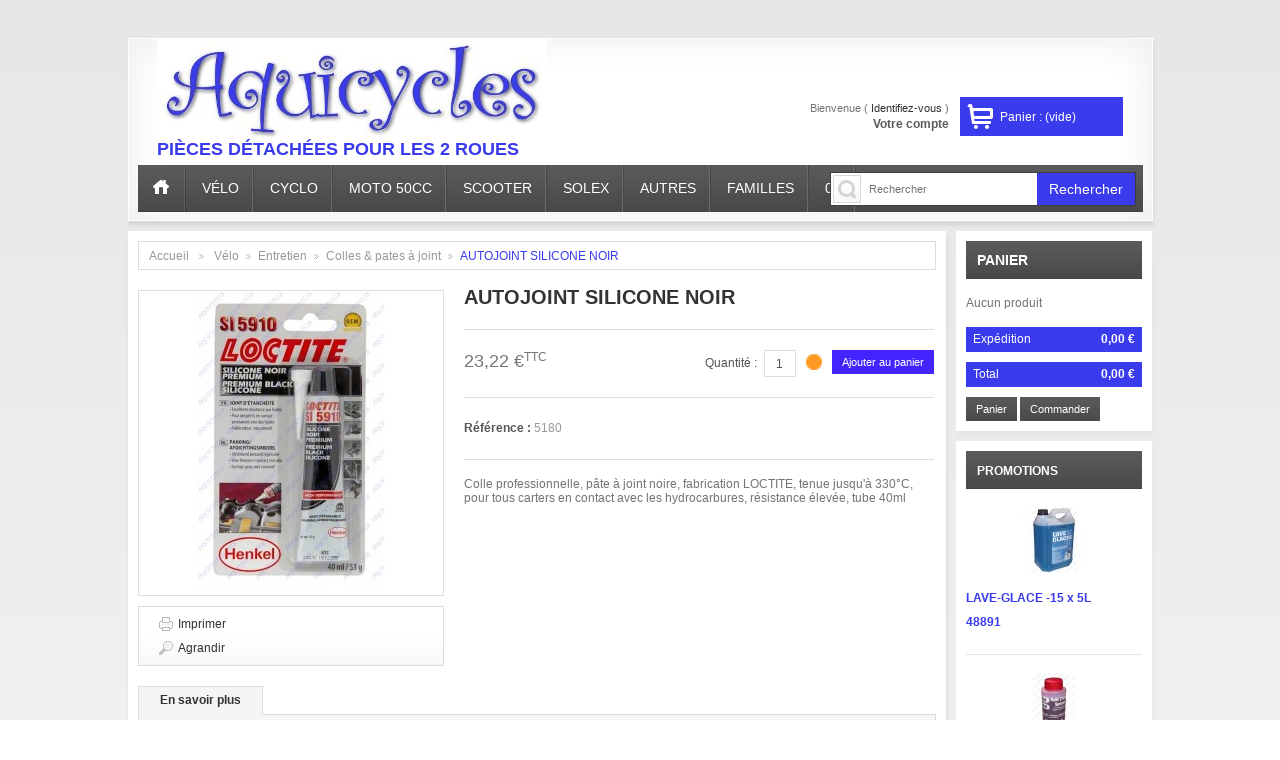

--- FILE ---
content_type: text/html; charset=utf-8
request_url: http://www.aquicycles.fr/colles-et-pates-a-joint-entretien-velo/12889-pate-a-joint-noire.html
body_size: 15427
content:
	<!DOCTYPE html>
<!--[if lt IE 7 ]><html class="ie ie6 no-js" lang="en"><![endif]-->
<!--[if IE 7 ]><html class="ie ie7 no-js" lang="en"><![endif]-->
<!--[if IE 8 ]><html class="ie ie8 no-js" lang="en"><![endif]-->
<!--[if IE 9 ]><html class="ie ie9 no-js" lang="en"><![endif]-->
<!--[if gt IE 9]><!--><html class="no-js" lang="fr"><!--<![endif]-->
<head>
	<meta charset="utf-8">
	<meta http-equiv="Content-Type" content="text/html; charset=utf-8">	
	<title>AUTOJOINT SILICONE NOIR - Aquicycles</title>
	<meta name="description" content="Colle professionnelle, pâte à joint noire, fabrication LOCTITE, tenue jusqu&#039;à 330°C, pour tous carters en contact avec les hydrocarbures, résistance élevée, tube 40ml" />		<meta name="generator" content="PrestaShop" />
    <meta name="robots" content="index,follow" />
	<meta name="author" content="Prestashop 1.5">
	<link rel="icon" type="image/vnd.microsoft.icon" href="/img/favicon.ico?1474971000" />
	<link rel="shortcut icon" type="image/x-icon" href="/img/favicon.ico?1474971000" /><script type="text/javascript">/* <![CDATA[ */var baseDir='http://www.aquicycles.fr/';var baseUri='http://www.aquicycles.fr/';var static_token='73114725c29373a94fc1659d494b83ec';var token='73114725c29373a94fc1659d494b83ec';var priceDisplayPrecision=2;var priceDisplayMethod=0;var roundMode=2;/* ]]> */</script><link href="http://www.aquicycles.fr/themes/theme507/cache/7f0fba6413b9c04585dd2f35ed65db03_all.css" rel="stylesheet" type="text/css" media="all" /><script type="text/javascript" src="http://www.aquicycles.fr/themes/theme507/cache/869bc946e635c776f1da812eae655341.js">/* <![CDATA[ *//* ]]> */</script><script type="text/javascript" src="http://www.aquicycles.fr/themes/theme507/js/cookies.js">/* <![CDATA[ *//* ]]> */</script><script type="text/javascript" src="http://www.aquicycles.fr/themes/theme507/js/script.js">/* <![CDATA[ *//* ]]> */</script><script type="text/javascript" src="http://www.aquicycles.fr/themes/theme507/js/jscript_xjquery.jqtransform.js">/* <![CDATA[ *//* ]]> */</script><script type="text/javascript" src="http://www.aquicycles.fr/themes/theme507/js/modernizr-2.5.3.min.js">/* <![CDATA[ *//* ]]> */</script><link rel="alternate" type="application/rss+xml" title="AUTOJOINT SILICONE NOIR - Aquicycles" href="http://www.aquicycles.fr/modules/feeder/rss.php?id_category=299&amp;orderby=position&amp;orderway=asc" /><script type="text/javascript">/* <![CDATA[ */var _gaq=_gaq||[];_gaq.push(['_setAccount','UA-38890063-1']);_gaq.push(['_trackPageview']);(function(){var ga=document.createElement('script');ga.type='text/javascript';ga.async=true;ga.src=('https:'==document.location.protocol?'https://ssl':'http://www')+'.google-analytics.com/ga.js';var s=document.getElementsByTagName('script')[0];s.parentNode.insertBefore(ga,s);})();/* ]]> */</script></head>
<body id="product">
<!--[if lt IE 8]><div style='clear:both;height:59px;padding:0 15px 0 15px;position:relative;z-index:10000;text-align:center;'><a href="http://www.microsoft.com/windows/internet-explorer/default.aspx?ocid=ie6_countdown_bannercode"><img src="http://storage.ie6countdown.com/assets/100/images/banners/warning_bar_0000_us.jpg" border="0" height="42" width="820" alt="You are using an outdated browser. For a faster, safer browsing experience, upgrade for free today." /></a></div><![endif]-->
<div id="wrapper1">
<div id="wrapper2">
<div id="wrapper3" class="clearfix">

<header id="header">
	<a id="header_logo" href="http://www.aquicycles.fr/" title="Aquicycles"><img class="logo" src="http://www.aquicycles.fr/img/logo-1.jpg?1474971000" alt="Aquicycles" /></a>
	<span id="header_text">Pièces détachées pour les 2 roues</span>
	<!-- block seach mobile -->
<!-- Block search module TOP -->
<div id="search_block_top">
	<form method="get" action="http://www.aquicycles.fr/recherche" id="searchbox">
		<label for="search_query_top">Rechercher</label>
		<input type="hidden" name="controller" value="search" />
		<input type="hidden" name="orderby" value="position" />
		<input type="hidden" name="orderway" value="desc" />
		<input class="search_query" type="text" id="search_query_top" name="search_query" value="Rechercher" onFocus="if(this.value=='Rechercher')this.value='';" onBlur="if(this.value=='')this.value='Rechercher';" />
		<a href="javascript:document.getElementById('searchbox').submit();">Rechercher</a>
	</form>
</div><script type="text/javascript">/* <![CDATA[ */$('document').ready(function(){$("#search_query_top").autocomplete('http://www.aquicycles.fr/recherche',{minChars:3,max:10,width:500,selectFirst:false,scroll:false,dataType:"json",formatItem:function(data,i,max,value,term){return value;},parse:function(data){var mytab=new Array();for(var i=0;i<data.length;i++)
mytab[mytab.length]={data:data[i],value:data[i].cname+' > '+data[i].pname};return mytab;},extraParams:{ajaxSearch:1,id_lang:5}}).result(function(event,data,formatted){$('#search_query_top').val(data.pname);document.location.href=data.product_link;})});/* ]]> */</script><!-- /Block search module TOP --><!-- Block user information module HEADER -->
<ul id="header_user">
		<li id="shopping_cart">
		<a href="http://www.aquicycles.fr/commande" title="Your Shopping Cart">Panier :
		<span class="ajax_cart_quantity hidden">0</span>
		<span class="ajax_cart_product_txt hidden">produit</span>
		<span class="ajax_cart_product_txt_s hidden">produits</span>
					
				<span class="ajax_cart_no_product">(vide)</span>
		</a>
	</li>
		<li id="your_account"><a href="http://www.aquicycles.fr/mon-compte" title="Votre compte">Votre compte</a></li>
	<li id="user_info">
		Bienvenue
					(&nbsp;<a class="login" href="http://www.aquicycles.fr/mon-compte">Identifiez-vous</a>&nbsp;)
			</li>
</ul>
<!-- /Block user information module HEADER --><script type="text/javascript">/* <![CDATA[ */var CUSTOMIZE_TEXTFIELD=1;var img_dir='http://www.aquicycles.fr/themes/theme507/img/';/* ]]> */</script><script type="text/javascript">/* <![CDATA[ */var customizationIdMessage='Personnalisation n°';var removingLinkText='supprimer cet article du panier';var freeShippingTranslation='Livraison offerte!';var freeProductTranslation='Gratuit !';var delete_txt='Supprimer';/* ]]> */</script><!-- MODULE Block cart -->
<div id="cart_block" class="cart_block block exclusive">
	<h4>
		<a href="http://www.aquicycles.fr/commande">Panier</a>
	</h4>
	<div class="block_content">

	<!-- block list of products -->
	<div id="cart_block_list" class="cart_block_list expanded">
			<p class="cart_block_no_products">Aucun produit</p>
				<div class="cart-prices">
			<div class="cart-prices-block">
	<span id="cart_block_shipping_cost" class="price ajax_cart_shipping_cost">0,00 €</span>
			<span>Expédition</span>
			</div>
									<div class="cart-prices-block">
				<span id="cart_block_total" class="price ajax_block_cart_total">0,00 €</span>
			<span>Total</span>
			</div>
		</div>
				<p id="cart-buttons">
			<a href="http://www.aquicycles.fr/commande" class="button_mini" title="Panier">Panier</a>			<a href="http://www.aquicycles.fr/commande" id="button_order_cart" class="exclusive" title="Commander"><span></span>Commander</a>
		</p>
	</div>
	</div>
</div>
<!-- /MODULE Block cart --><!-- Block categories module -->
<div id="adtm_menu" class="clearfix adtm-menu">
	<div id="adtm_menu_inner">
	    <ul id="menu">
	    	<li class="li-niveau1 advtm_menu_3 "><a href="/" title="" class=" a-niveau1"><span class="advtm_menu_span advtm_menu_span_3"><img src="/themes/theme507/img/home.png" alt="" title="" class="adtm_menu_icon"></span></a></li>
	        	            <li class="li-niveau1">
	                <a href="http://www.aquicycles.fr/3-velo"  title="" class="a-niveau1">
	                	<span class="advtm_menu_span">
	                		Vélo
	                	</span>
	                </a>
	                	                		                						    <div class="adtm_sub">
					        <div class="adtm_sub_inner">
					        	<table class="columnWrapTable"><tbody><tr>
					        		<td class="adtm_column_wrap_td">
					        			<div class="adtm_column_wrap">
			                                <div class="adtm_column">
							                    <ul class="adtm_elements">
							                    							                    							                    								                        <li>
							                            <a href="http://www.aquicycles.fr/10-accessoires-velo"  title="">
							                            	<!-- 1 - -->Accessoires
							                            </a>
							                        </li>
							                    								                    							                    								                        <li>
							                            <a href="http://www.aquicycles.fr/11-ampoules-velo"  title="">
							                            	<!-- 2 - -->Ampoules
							                            </a>
							                        </li>
							                    								                    							                    								                        <li>
							                            <a href="http://www.aquicycles.fr/12-antivols-velo"  title="">
							                            	<!-- 3 - -->Antivols
							                            </a>
							                        </li>
							                    								                    							                    								                        <li>
							                            <a href="http://www.aquicycles.fr/13-bidons-buvage"  title="">
							                            	<!-- 4 - -->Bidons - buvage
							                            </a>
							                        </li>
							                    								                    							                    								                        <li>
							                            <a href="http://www.aquicycles.fr/14-cables-gaines"  title="">
							                            	<!-- 5 - -->Câbles &amp; gaines
							                            </a>
							                        </li>
							                    								                    							                    								                        <li>
							                            <a href="http://www.aquicycles.fr/283-accessoires-cables-gaines"  title="">
							                            	<!-- 6 - -->_Accessoires câbles &amp; gaines
							                            </a>
							                        </li>
							                    								                    							                    								                        <li>
							                            <a href="http://www.aquicycles.fr/15-casques-velo"  title="">
							                            	<!-- 7 - -->Casques
							                            </a>
							                        </li>
							                    								                    							                    								                        <li>
							                            <a href="http://www.aquicycles.fr/320-cassettes-velo"  title="">
							                            	<!-- 8 - -->Cassettes
							                            </a>
							                        </li>
							                    								                    							                    								                        <li>
							                            <a href="http://www.aquicycles.fr/16-chambre-air-velo"  title="">
							                            	<!-- 9 - -->Chambre air
							                            </a>
							                        </li>
							                    								                    							                    								                        <li>
							                            <a href="http://www.aquicycles.fr/285-accessoires-chambre-a-air"  title="">
							                            	<!-- 10 - -->_Accessoires chambre à air
							                            </a>
							                        </li>
							                    								                    							                    								                        <li>
							                            <a href="http://www.aquicycles.fr/284-reparation-chambre-a-air"  title="">
							                            	<!-- 11 - -->_Réparation chambre à air
							                            </a>
							                        </li>
							                    								                    							                    													                    </ul>
												                </div>
												            </div>
										        		</td>
										        		<td class="adtm_column_wrap_td">
										        			<div class="adtm_column_wrap">
								                                <div class="adtm_column">
												                    <ul class="adtm_elements">
							                    								                        <li>
							                            <a href="http://www.aquicycles.fr/17-chaussures-velo"  title="">
							                            	<!-- 12 - -->Chaussures
							                            </a>
							                        </li>
							                    								                    							                    								                        <li>
							                            <a href="http://www.aquicycles.fr/18-compteurs-velo"  title="">
							                            	<!-- 13 - -->Compteurs
							                            </a>
							                        </li>
							                    								                    							                    								                        <li>
							                            <a href="http://www.aquicycles.fr/19-couronnes-velo"  title="">
							                            	<!-- 14 - -->Couronnes
							                            </a>
							                        </li>
							                    								                    							                    								                        <li>
							                            <a href="http://www.aquicycles.fr/20-derailleurs-arriere-velo"  title="">
							                            	<!-- 15 - -->Dérailleurs arrière
							                            </a>
							                        </li>
							                    								                    							                    								                        <li>
							                            <a href="http://www.aquicycles.fr/286-derailleurs-avant-velo"  title="">
							                            	<!-- 16 - -->Dérailleurs avant
							                            </a>
							                        </li>
							                    								                    							                    								                        <li>
							                            <a href="http://www.aquicycles.fr/287-manettes-de-derailleur"  title="">
							                            	<!-- 17 - -->_Manettes de dérailleur
							                            </a>
							                        </li>
							                    								                    							                    								                        <li>
							                            <a href="http://www.aquicycles.fr/21-direction-velo"  title="">
							                            	<!-- 18 - -->Direction
							                            </a>
							                        </li>
							                    								                    							                    								                        <li>
							                            <a href="http://www.aquicycles.fr/22-eclairage-velo"  title="">
							                            	<!-- 19 - -->Éclairage
							                            </a>
							                        </li>
							                    								                    							                    								                        <li>
							                            <a href="http://www.aquicycles.fr/297-electricite-velo"  title="">
							                            	<!-- 20 - -->Électricité
							                            </a>
							                        </li>
							                    								                    							                    								                        <li>
							                            <a href="http://www.aquicycles.fr/23-entretien-velo"  title="">
							                            	<!-- 21 - -->Entretien
							                            </a>
							                        </li>
							                    								                    							                    								                        <li>
							                            <a href="http://www.aquicycles.fr/24-freinage-velo"  title="">
							                            	<!-- 22 - -->Freinage
							                            </a>
							                        </li>
							                    								                    							                    													                    </ul>
												                </div>
												            </div>
										        		</td>
										        		<td class="adtm_column_wrap_td">
										        			<div class="adtm_column_wrap">
								                                <div class="adtm_column">
												                    <ul class="adtm_elements">
							                    								                        <li>
							                            <a href="http://www.aquicycles.fr/25-gants-velo"  title="">
							                            	<!-- 23 - -->Gants
							                            </a>
							                        </li>
							                    								                    							                    								                        <li>
							                            <a href="http://www.aquicycles.fr/26-garde-boue-velo"  title="">
							                            	<!-- 24 - -->Garde-boue
							                            </a>
							                        </li>
							                    								                    							                    								                        <li>
							                            <a href="http://www.aquicycles.fr/27-gonflage-velo"  title="">
							                            	<!-- 25 - -->Gonflage
							                            </a>
							                        </li>
							                    								                    							                    								                        <li>
							                            <a href="http://www.aquicycles.fr/328-jouets-et-decors-velo"  title="">
							                            	<!-- 26 - -->Jouets &amp; décors
							                            </a>
							                        </li>
							                    								                    							                    								                        <li>
							                            <a href="http://www.aquicycles.fr/28-lubrification-velo"  title="">
							                            	<!-- 27 - -->Lubrification
							                            </a>
							                        </li>
							                    								                    							                    								                        <li>
							                            <a href="http://www.aquicycles.fr/29-lunettes-velo"  title="">
							                            	<!-- 28 - -->Lunettes
							                            </a>
							                        </li>
							                    								                    							                    								                        <li>
							                            <a href="http://www.aquicycles.fr/329-machines-velo"  title="">
							                            	<!-- 29 - -->Machines
							                            </a>
							                        </li>
							                    								                    							                    								                        <li>
							                            <a href="http://www.aquicycles.fr/30-outillage-deux-roues-velo"  title="">
							                            	<!-- 30 - -->Outillage deux roues
							                            </a>
							                        </li>
							                    								                    							                    								                        <li>
							                            <a href="http://www.aquicycles.fr/31-outillage-general-velo"  title="">
							                            	<!-- 31 - -->Outillage général
							                            </a>
							                        </li>
							                    								                    							                    								                        <li>
							                            <a href="http://www.aquicycles.fr/32-pedales-velo"  title="">
							                            	<!-- 32 - -->Pédales
							                            </a>
							                        </li>
							                    								                    							                    								                        <li>
							                            <a href="http://www.aquicycles.fr/33-pneus-velo"  title="">
							                            	<!-- 33 - -->Pneus
							                            </a>
							                        </li>
							                    								                    							                    													                    </ul>
												                </div>
												            </div>
										        		</td>
										        		<td class="adtm_column_wrap_td">
										        			<div class="adtm_column_wrap">
								                                <div class="adtm_column">
												                    <ul class="adtm_elements">
							                    								                        <li>
							                            <a href="http://www.aquicycles.fr/34-retroviseur-velo"  title="">
							                            	<!-- 34 - -->Rétroviseur
							                            </a>
							                        </li>
							                    								                    							                    								                        <li>
							                            <a href="http://www.aquicycles.fr/35-roues-velo"  title="">
							                            	<!-- 35 - -->Roues
							                            </a>
							                        </li>
							                    								                    							                    								                        <li>
							                            <a href="http://www.aquicycles.fr/36-roue-libre-velo"  title="">
							                            	<!-- 36 - -->Roue-Libre
							                            </a>
							                        </li>
							                    								                    							                    								                        <li>
							                            <a href="http://www.aquicycles.fr/37-roulements-velo"  title="">
							                            	<!-- 37 - -->Roulements
							                            </a>
							                        </li>
							                    								                    							                    								                        <li>
							                            <a href="http://www.aquicycles.fr/38-sacoches-panier-velo"  title="">
							                            	<!-- 38 - -->Sacoches, panier
							                            </a>
							                        </li>
							                    								                    							                    								                        <li>
							                            <a href="http://www.aquicycles.fr/39-selles"  title="">
							                            	<!-- 39 - -->Selles
							                            </a>
							                        </li>
							                    								                    							                    								                        <li>
							                            <a href="http://www.aquicycles.fr/40-signalisation-velo"  title="">
							                            	<!-- 40 - -->Signalisation
							                            </a>
							                        </li>
							                    								                    							                    								                        <li>
							                            <a href="http://www.aquicycles.fr/41-suspension-velo"  title="">
							                            	<!-- 41 - -->Suspension
							                            </a>
							                        </li>
							                    								                    							                    								                        <li>
							                            <a href="http://www.aquicycles.fr/42-transmission-velo"  title="">
							                            	<!-- 42 - -->Transmission
							                            </a>
							                        </li>
							                    								                    							                    								                        <li>
							                            <a href="http://www.aquicycles.fr/43-vetements-velo"  title="">
							                            	<!-- 43 - -->Vêtements
							                            </a>
							                        </li>
							                    								                    							                    								                        <li>
							                            <a href="http://www.aquicycles.fr/44-visserie-quincaillerie-velo"  title="">
							                            	<!-- 44 - -->Visserie, quincaillerie
							                            </a>
							                        </li>
							                    								                    							                    </ul>
							                </div>
							            </div>
					        		</td>
					        	</tr></tbody></table>
					        	<div class="sub-menu-img">
									<img src="http://www.aquicycles.fr/c/3-menu_default/Vélo.jpg" width="194" height="194" alt="Vélo">
								</div>
					        </div>
					    </div>
	                	            </li>
	        	            <li class="li-niveau1">
	                <a href="http://www.aquicycles.fr/4-cyclo"  title="" class="a-niveau1">
	                	<span class="advtm_menu_span">
	                		Cyclo
	                	</span>
	                </a>
	                	                		                		                			                						    <div class="adtm_sub">
					        <div class="adtm_sub_inner">
					        	<table class="columnWrapTable"><tbody><tr>
					        		<td class="adtm_column_wrap_td">
					        			<div class="adtm_column_wrap">
			                                <div class="adtm_column">
							                    <ul class="adtm_elements">
							                    							                    							                    								                        <li>
							                            <a href="http://www.aquicycles.fr/45-accessoires-cyclo"  title="">
							                            	<!-- 1 - -->Accessoires
							                            </a>
							                        </li>
							                    								                    							                    								                        <li>
							                            <a href="http://www.aquicycles.fr/46-accus-cyclo"  title="">
							                            	<!-- 2 - -->Accus
							                            </a>
							                        </li>
							                    								                    							                    								                        <li>
							                            <a href="http://www.aquicycles.fr/47-allumage-cyclo"  title="">
							                            	<!-- 3 - -->Allumage
							                            </a>
							                        </li>
							                    								                    							                    								                        <li>
							                            <a href="http://www.aquicycles.fr/48-ampoules-cyclo"  title="">
							                            	<!-- 4 - -->Ampoules
							                            </a>
							                        </li>
							                    								                    							                    								                        <li>
							                            <a href="http://www.aquicycles.fr/49-antivols-cyclo"  title="">
							                            	<!-- 5 - -->Antivols
							                            </a>
							                        </li>
							                    								                    							                    								                        <li>
							                            <a href="http://www.aquicycles.fr/50-bougies-cyclo"  title="">
							                            	<!-- 6 - -->Bougies
							                            </a>
							                        </li>
							                    								                    							                    								                        <li>
							                            <a href="http://www.aquicycles.fr/51-cables-gaines"  title="">
							                            	<!-- 7 - -->Câbles &amp; gaines
							                            </a>
							                        </li>
							                    								                    							                    								                        <li>
							                            <a href="http://www.aquicycles.fr/330-accessoires-cables-gaines"  title="">
							                            	<!-- 8 - -->_Accessoires câbles &amp; gaines
							                            </a>
							                        </li>
							                    								                    							                    								                        <li>
							                            <a href="http://www.aquicycles.fr/52-carburation-cyclo"  title="">
							                            	<!-- 9 - -->Carburation
							                            </a>
							                        </li>
							                    								                    							                    								                        <li>
							                            <a href="http://www.aquicycles.fr/53-casques-cyclo"  title="">
							                            	<!-- 10 - -->Casques
							                            </a>
							                        </li>
							                    								                    							                    								                        <li>
							                            <a href="http://www.aquicycles.fr/54-chambre-air-cyclo"  title="">
							                            	<!-- 11 - -->Chambre air
							                            </a>
							                        </li>
							                    								                    							                    								                        <li>
							                            <a href="http://www.aquicycles.fr/334-accessoires-chambre-a-air"  title="">
							                            	<!-- 12 - -->_Accessoires chambre à air
							                            </a>
							                        </li>
							                    								                    							                    								                        <li>
							                            <a href="http://www.aquicycles.fr/333-reparation-chambre-a-air"  title="">
							                            	<!-- 13 - -->_Réparation chambre à air
							                            </a>
							                        </li>
							                    								                    							                    								                        <li>
							                            <a href="http://www.aquicycles.fr/55-compteurs-cyclo"  title="">
							                            	<!-- 14 - -->Compteurs
							                            </a>
							                        </li>
							                    								                    							                    													                    </ul>
												                </div>
												            </div>
										        		</td>
										        		<td class="adtm_column_wrap_td">
										        			<div class="adtm_column_wrap">
								                                <div class="adtm_column">
												                    <ul class="adtm_elements">
							                    								                        <li>
							                            <a href="http://www.aquicycles.fr/56-couronnes-cyclo"  title="">
							                            	<!-- 15 - -->Couronnes
							                            </a>
							                        </li>
							                    								                    							                    								                        <li>
							                            <a href="http://www.aquicycles.fr/57-courroies-cyclo"  title="">
							                            	<!-- 16 - -->Courroies
							                            </a>
							                        </li>
							                    								                    							                    								                        <li>
							                            <a href="http://www.aquicycles.fr/58-demarrage-cyclo"  title="">
							                            	<!-- 17 - -->Démarrage
							                            </a>
							                        </li>
							                    								                    							                    								                        <li>
							                            <a href="http://www.aquicycles.fr/59-direction-cyclo"  title="">
							                            	<!-- 18 - -->Direction
							                            </a>
							                        </li>
							                    								                    							                    								                        <li>
							                            <a href="http://www.aquicycles.fr/332-durites-cyclo"  title="">
							                            	<!-- 19 - -->Durites
							                            </a>
							                        </li>
							                    								                    							                    								                        <li>
							                            <a href="http://www.aquicycles.fr/60-echappement-cyclo"  title="">
							                            	<!-- 20 - -->Échappement
							                            </a>
							                        </li>
							                    								                    							                    								                        <li>
							                            <a href="http://www.aquicycles.fr/61-eclairage-cyclo"  title="">
							                            	<!-- 21 - -->Éclairage
							                            </a>
							                        </li>
							                    								                    							                    								                        <li>
							                            <a href="http://www.aquicycles.fr/62-electricite-cyclo"  title="">
							                            	<!-- 22 - -->Électricité
							                            </a>
							                        </li>
							                    								                    							                    								                        <li>
							                            <a href="http://www.aquicycles.fr/63-embrayage-variateur-cyclo"  title="">
							                            	<!-- 23 - -->Embrayage-variateur
							                            </a>
							                        </li>
							                    								                    							                    								                        <li>
							                            <a href="http://www.aquicycles.fr/64-entretien-cyclo"  title="">
							                            	<!-- 24 - -->Entretien
							                            </a>
							                        </li>
							                    								                    							                    								                        <li>
							                            <a href="http://www.aquicycles.fr/331-filtres-cyclo"  title="">
							                            	<!-- 25 - -->Filtres
							                            </a>
							                        </li>
							                    								                    							                    								                        <li>
							                            <a href="http://www.aquicycles.fr/65-freinage-cyclo"  title="">
							                            	<!-- 26 - -->Freinage
							                            </a>
							                        </li>
							                    								                    							                    								                        <li>
							                            <a href="http://www.aquicycles.fr/66-gants-cyclo"  title="">
							                            	<!-- 27 - -->Gants
							                            </a>
							                        </li>
							                    								                    							                    								                        <li>
							                            <a href="http://www.aquicycles.fr/67-garde-boue-cyclo"  title="">
							                            	<!-- 28 - -->Garde-boue
							                            </a>
							                        </li>
							                    								                    							                    													                    </ul>
												                </div>
												            </div>
										        		</td>
										        		<td class="adtm_column_wrap_td">
										        			<div class="adtm_column_wrap">
								                                <div class="adtm_column">
												                    <ul class="adtm_elements">
							                    								                        <li>
							                            <a href="http://www.aquicycles.fr/68-gonflage-cyclo"  title="">
							                            	<!-- 29 - -->Gonflage
							                            </a>
							                        </li>
							                    								                    							                    								                        <li>
							                            <a href="http://www.aquicycles.fr/373-jouets-et-decors-cyclo"  title="">
							                            	<!-- 30 - -->Jouets &amp; décors
							                            </a>
							                        </li>
							                    								                    							                    								                        <li>
							                            <a href="http://www.aquicycles.fr/69-lubrification-cyclo"  title="">
							                            	<!-- 31 - -->Lubrification
							                            </a>
							                        </li>
							                    								                    							                    								                        <li>
							                            <a href="http://www.aquicycles.fr/70-lunettes-cyclo"  title="">
							                            	<!-- 32 - -->Lunettes
							                            </a>
							                        </li>
							                    								                    							                    								                        <li>
							                            <a href="http://www.aquicycles.fr/374-machines-cyclo"  title="">
							                            	<!-- 33 - -->Machines
							                            </a>
							                        </li>
							                    								                    							                    								                        <li>
							                            <a href="http://www.aquicycles.fr/71-moteur-cyclo"  title="">
							                            	<!-- 34 - -->Moteur
							                            </a>
							                        </li>
							                    								                    							                    								                        <li>
							                            <a href="http://www.aquicycles.fr/72-outillage-deux-roues-cyclo"  title="">
							                            	<!-- 35 - -->Outillage deux roues
							                            </a>
							                        </li>
							                    								                    							                    								                        <li>
							                            <a href="http://www.aquicycles.fr/73-outillage-general-cyclo"  title="">
							                            	<!-- 36 - -->Outillage général
							                            </a>
							                        </li>
							                    								                    							                    								                        <li>
							                            <a href="http://www.aquicycles.fr/74-pedales-cyclo"  title="">
							                            	<!-- 37 - -->Pédales
							                            </a>
							                        </li>
							                    								                    							                    								                        <li>
							                            <a href="http://www.aquicycles.fr/75-pneus-cyclo"  title="">
							                            	<!-- 38 - -->Pneus
							                            </a>
							                        </li>
							                    								                    							                    								                        <li>
							                            <a href="http://www.aquicycles.fr/76-retroviseur-cyclo"  title="">
							                            	<!-- 39 - -->Rétroviseur
							                            </a>
							                        </li>
							                    								                    							                    								                        <li>
							                            <a href="http://www.aquicycles.fr/77-roues-cyclo"  title="">
							                            	<!-- 40 - -->Roues
							                            </a>
							                        </li>
							                    								                    							                    								                        <li>
							                            <a href="http://www.aquicycles.fr/78-roue-libre-cyclo"  title="">
							                            	<!-- 41 - -->Roue-Libre
							                            </a>
							                        </li>
							                    								                    							                    								                        <li>
							                            <a href="http://www.aquicycles.fr/79-roulements-cyclo"  title="">
							                            	<!-- 42 - -->Roulements
							                            </a>
							                        </li>
							                    								                    							                    													                    </ul>
												                </div>
												            </div>
										        		</td>
										        		<td class="adtm_column_wrap_td">
										        			<div class="adtm_column_wrap">
								                                <div class="adtm_column">
												                    <ul class="adtm_elements">
							                    								                        <li>
							                            <a href="http://www.aquicycles.fr/80-sacoches-cyclo"  title="">
							                            	<!-- 43 - -->Sacoches
							                            </a>
							                        </li>
							                    								                    							                    								                        <li>
							                            <a href="http://www.aquicycles.fr/81-selles-cyclo"  title="">
							                            	<!-- 44 - -->Selles
							                            </a>
							                        </li>
							                    								                    							                    								                        <li>
							                            <a href="http://www.aquicycles.fr/82-signalisation-cyclo"  title="">
							                            	<!-- 45 - -->Signalisation
							                            </a>
							                        </li>
							                    								                    							                    								                        <li>
							                            <a href="http://www.aquicycles.fr/83-suspension-cyclo"  title="">
							                            	<!-- 46 - -->Suspension
							                            </a>
							                        </li>
							                    								                    							                    								                        <li>
							                            <a href="http://www.aquicycles.fr/84-transmission-cyclo"  title="">
							                            	<!-- 47 - -->Transmission
							                            </a>
							                        </li>
							                    								                    							                    								                        <li>
							                            <a href="http://www.aquicycles.fr/85-vetements-cyclo"  title="">
							                            	<!-- 48 - -->Vêtements
							                            </a>
							                        </li>
							                    								                    							                    								                        <li>
							                            <a href="http://www.aquicycles.fr/86-visserie-quincaillerie-cyclo"  title="">
							                            	<!-- 49 - -->Visserie, quincaillerie
							                            </a>
							                        </li>
							                    								                    							                    </ul>
							                </div>
							            </div>
					        		</td>
					        	</tr></tbody></table>
					        	<div class="sub-menu-img">
									<img src="http://www.aquicycles.fr/c/4-menu_default/Cyclo.jpg" width="194" height="194" alt="Cyclo">
								</div>
					        </div>
					    </div>
	                	            </li>
	        	            <li class="li-niveau1">
	                <a href="http://www.aquicycles.fr/5-moto-50cc"  title="" class="a-niveau1">
	                	<span class="advtm_menu_span">
	                		Moto 50cc
	                	</span>
	                </a>
	                	                		                		                			                						    <div class="adtm_sub">
					        <div class="adtm_sub_inner">
					        	<table class="columnWrapTable"><tbody><tr>
					        		<td class="adtm_column_wrap_td">
					        			<div class="adtm_column_wrap">
			                                <div class="adtm_column">
							                    <ul class="adtm_elements">
							                    							                    							                    								                        <li>
							                            <a href="http://www.aquicycles.fr/87-accessoires-moto-50cc"  title="">
							                            	<!-- 1 - -->Accessoires
							                            </a>
							                        </li>
							                    								                    							                    								                        <li>
							                            <a href="http://www.aquicycles.fr/88-accus-moto-50cc"  title="">
							                            	<!-- 2 - -->Accus
							                            </a>
							                        </li>
							                    								                    							                    								                        <li>
							                            <a href="http://www.aquicycles.fr/89-allumage-moto-50cc"  title="">
							                            	<!-- 3 - -->Allumage
							                            </a>
							                        </li>
							                    								                    							                    								                        <li>
							                            <a href="http://www.aquicycles.fr/90-ampoules-moto-50cc"  title="">
							                            	<!-- 4 - -->Ampoules
							                            </a>
							                        </li>
							                    								                    							                    								                        <li>
							                            <a href="http://www.aquicycles.fr/91-antivols-moto-50cc"  title="">
							                            	<!-- 5 - -->Antivols
							                            </a>
							                        </li>
							                    								                    							                    								                        <li>
							                            <a href="http://www.aquicycles.fr/92-bougies-moto-50cc"  title="">
							                            	<!-- 6 - -->Bougies
							                            </a>
							                        </li>
							                    								                    							                    								                        <li>
							                            <a href="http://www.aquicycles.fr/93-cable-et-gaine-moto-50cc"  title="">
							                            	<!-- 7 - -->Câble &amp; gaine
							                            </a>
							                        </li>
							                    								                    							                    								                        <li>
							                            <a href="http://www.aquicycles.fr/375-accessoires-cables-gaines"  title="">
							                            	<!-- 8 - -->_Accessoires câbles &amp; gaines
							                            </a>
							                        </li>
							                    								                    							                    								                        <li>
							                            <a href="http://www.aquicycles.fr/94-carburation-moto-50cc"  title="">
							                            	<!-- 9 - -->Carburation
							                            </a>
							                        </li>
							                    								                    							                    								                        <li>
							                            <a href="http://www.aquicycles.fr/95-casques-moto-50cc"  title="">
							                            	<!-- 10 - -->Casques
							                            </a>
							                        </li>
							                    								                    							                    								                        <li>
							                            <a href="http://www.aquicycles.fr/96-chambre-a-air-moto-50cc"  title="">
							                            	<!-- 11 - -->Chambre à air
							                            </a>
							                        </li>
							                    								                    							                    								                        <li>
							                            <a href="http://www.aquicycles.fr/379-accessoires-chambre-a-air"  title="">
							                            	<!-- 12 - -->_Accessoires chambre à air
							                            </a>
							                        </li>
							                    								                    							                    								                        <li>
							                            <a href="http://www.aquicycles.fr/378-reparation-chambre-a-air"  title="">
							                            	<!-- 13 - -->_Réparation chambre à air
							                            </a>
							                        </li>
							                    								                    							                    													                    </ul>
												                </div>
												            </div>
										        		</td>
										        		<td class="adtm_column_wrap_td">
										        			<div class="adtm_column_wrap">
								                                <div class="adtm_column">
												                    <ul class="adtm_elements">
							                    								                        <li>
							                            <a href="http://www.aquicycles.fr/97-compteurs-moto-50cc"  title="">
							                            	<!-- 14 - -->Compteurs
							                            </a>
							                        </li>
							                    								                    							                    								                        <li>
							                            <a href="http://www.aquicycles.fr/98-couronnes-moto-50cc"  title="">
							                            	<!-- 15 - -->Couronnes
							                            </a>
							                        </li>
							                    								                    							                    								                        <li>
							                            <a href="http://www.aquicycles.fr/99-courroies-moto-50cc"  title="">
							                            	<!-- 16 - -->Courroies
							                            </a>
							                        </li>
							                    								                    							                    								                        <li>
							                            <a href="http://www.aquicycles.fr/100-demarrage-moto-50cc"  title="">
							                            	<!-- 17 - -->Démarrage
							                            </a>
							                        </li>
							                    								                    							                    								                        <li>
							                            <a href="http://www.aquicycles.fr/101-direction-moto-50cc"  title="">
							                            	<!-- 18 - -->Direction
							                            </a>
							                        </li>
							                    								                    							                    								                        <li>
							                            <a href="http://www.aquicycles.fr/377-durites-moto-50cc"  title="">
							                            	<!-- 19 - -->Durites
							                            </a>
							                        </li>
							                    								                    							                    								                        <li>
							                            <a href="http://www.aquicycles.fr/102-echappement-moto-50cc"  title="">
							                            	<!-- 20 - -->Échappement
							                            </a>
							                        </li>
							                    								                    							                    								                        <li>
							                            <a href="http://www.aquicycles.fr/103-eclairage-moto-50cc"  title="">
							                            	<!-- 21 - -->Éclairage
							                            </a>
							                        </li>
							                    								                    							                    								                        <li>
							                            <a href="http://www.aquicycles.fr/104-electricite-moto-50cc"  title="">
							                            	<!-- 22 - -->Électricité
							                            </a>
							                        </li>
							                    								                    							                    								                        <li>
							                            <a href="http://www.aquicycles.fr/105-embrayage-variateur-moto-50cc"  title="">
							                            	<!-- 23 - -->Embrayage-variateur
							                            </a>
							                        </li>
							                    								                    							                    								                        <li>
							                            <a href="http://www.aquicycles.fr/106-entretien-moto-50cc"  title="">
							                            	<!-- 24 - -->Entretien
							                            </a>
							                        </li>
							                    								                    							                    								                        <li>
							                            <a href="http://www.aquicycles.fr/376-filtres-moto-50cc"  title="">
							                            	<!-- 25 - -->Filtres
							                            </a>
							                        </li>
							                    								                    							                    								                        <li>
							                            <a href="http://www.aquicycles.fr/107-freinage-moto-50cc"  title="">
							                            	<!-- 26 - -->Freinage
							                            </a>
							                        </li>
							                    								                    							                    													                    </ul>
												                </div>
												            </div>
										        		</td>
										        		<td class="adtm_column_wrap_td">
										        			<div class="adtm_column_wrap">
								                                <div class="adtm_column">
												                    <ul class="adtm_elements">
							                    								                        <li>
							                            <a href="http://www.aquicycles.fr/108-gants-moto-50cc"  title="">
							                            	<!-- 27 - -->Gants
							                            </a>
							                        </li>
							                    								                    							                    								                        <li>
							                            <a href="http://www.aquicycles.fr/109-garde-boue-moto-50cc"  title="">
							                            	<!-- 28 - -->Garde-boue
							                            </a>
							                        </li>
							                    								                    							                    								                        <li>
							                            <a href="http://www.aquicycles.fr/110-gonflage-moto-50cc"  title="">
							                            	<!-- 29 - -->Gonflage
							                            </a>
							                        </li>
							                    								                    							                    								                        <li>
							                            <a href="http://www.aquicycles.fr/418-jouets-et-decors-moto-50cc"  title="">
							                            	<!-- 30 - -->Jouets &amp; décors
							                            </a>
							                        </li>
							                    								                    							                    								                        <li>
							                            <a href="http://www.aquicycles.fr/111-lubrification-moto-50cc"  title="">
							                            	<!-- 31 - -->Lubrification
							                            </a>
							                        </li>
							                    								                    							                    								                        <li>
							                            <a href="http://www.aquicycles.fr/112-lunettes-moto-50cc"  title="">
							                            	<!-- 32 - -->Lunettes
							                            </a>
							                        </li>
							                    								                    							                    								                        <li>
							                            <a href="http://www.aquicycles.fr/419-machines-moto-50cc"  title="">
							                            	<!-- 33 - -->Machines
							                            </a>
							                        </li>
							                    								                    							                    								                        <li>
							                            <a href="http://www.aquicycles.fr/113-moteur-moto-50cc"  title="">
							                            	<!-- 34 - -->Moteur
							                            </a>
							                        </li>
							                    								                    							                    								                        <li>
							                            <a href="http://www.aquicycles.fr/114-outillage-deux-roues-moto-50cc"  title="">
							                            	<!-- 35 - -->Outillage deux roues
							                            </a>
							                        </li>
							                    								                    							                    								                        <li>
							                            <a href="http://www.aquicycles.fr/115-outillage-general-moto-50cc"  title="">
							                            	<!-- 36 - -->Outillage général
							                            </a>
							                        </li>
							                    								                    							                    								                        <li>
							                            <a href="http://www.aquicycles.fr/116-pedales-moto-50cc"  title="">
							                            	<!-- 37 - -->Pédales
							                            </a>
							                        </li>
							                    								                    							                    								                        <li>
							                            <a href="http://www.aquicycles.fr/117-pneus-moto-50cc"  title="">
							                            	<!-- 38 - -->Pneus
							                            </a>
							                        </li>
							                    								                    							                    								                        <li>
							                            <a href="http://www.aquicycles.fr/118-retroviseur-moto-50cc"  title="">
							                            	<!-- 39 - -->Rétroviseur
							                            </a>
							                        </li>
							                    								                    							                    													                    </ul>
												                </div>
												            </div>
										        		</td>
										        		<td class="adtm_column_wrap_td">
										        			<div class="adtm_column_wrap">
								                                <div class="adtm_column">
												                    <ul class="adtm_elements">
							                    								                        <li>
							                            <a href="http://www.aquicycles.fr/119-roues-moto-50cc"  title="">
							                            	<!-- 40 - -->Roues
							                            </a>
							                        </li>
							                    								                    							                    								                        <li>
							                            <a href="http://www.aquicycles.fr/120-roulements-moto-50cc"  title="">
							                            	<!-- 41 - -->Roulements
							                            </a>
							                        </li>
							                    								                    							                    								                        <li>
							                            <a href="http://www.aquicycles.fr/121-sacoches-moto-50cc"  title="">
							                            	<!-- 42 - -->Sacoches
							                            </a>
							                        </li>
							                    								                    							                    								                        <li>
							                            <a href="http://www.aquicycles.fr/122-signalisation-moto-50cc"  title="">
							                            	<!-- 43 - -->Signalisation
							                            </a>
							                        </li>
							                    								                    							                    								                        <li>
							                            <a href="http://www.aquicycles.fr/123-suspension-moto-50cc"  title="">
							                            	<!-- 44 - -->Suspension
							                            </a>
							                        </li>
							                    								                    							                    								                        <li>
							                            <a href="http://www.aquicycles.fr/124-transmission-moto-50cc"  title="">
							                            	<!-- 45 - -->Transmission
							                            </a>
							                        </li>
							                    								                    							                    								                        <li>
							                            <a href="http://www.aquicycles.fr/125-vetements-moto-50cc"  title="">
							                            	<!-- 46 - -->Vêtements
							                            </a>
							                        </li>
							                    								                    							                    								                        <li>
							                            <a href="http://www.aquicycles.fr/126-visserie-quincaillerie-moto-50cc"  title="">
							                            	<!-- 47 - -->Visserie, quincaillerie
							                            </a>
							                        </li>
							                    								                    							                    </ul>
							                </div>
							            </div>
					        		</td>
					        	</tr></tbody></table>
					        	<div class="sub-menu-img">
									<img src="http://www.aquicycles.fr/c/5-menu_default/Moto 50cc.jpg" width="194" height="194" alt="Moto 50cc">
								</div>
					        </div>
					    </div>
	                	            </li>
	        	            <li class="li-niveau1">
	                <a href="http://www.aquicycles.fr/6-scooter"  title="" class="a-niveau1">
	                	<span class="advtm_menu_span">
	                		Scooter
	                	</span>
	                </a>
	                	                		                						    <div class="adtm_sub">
					        <div class="adtm_sub_inner">
					        	<table class="columnWrapTable"><tbody><tr>
					        		<td class="adtm_column_wrap_td">
					        			<div class="adtm_column_wrap">
			                                <div class="adtm_column">
							                    <ul class="adtm_elements">
							                    							                    							                    								                        <li>
							                            <a href="http://www.aquicycles.fr/127-accessoires-scooter"  title="">
							                            	<!-- 1 - -->Accessoires
							                            </a>
							                        </li>
							                    								                    							                    								                        <li>
							                            <a href="http://www.aquicycles.fr/128-accus-scooter"  title="">
							                            	<!-- 2 - -->Accus
							                            </a>
							                        </li>
							                    								                    							                    								                        <li>
							                            <a href="http://www.aquicycles.fr/129-allumage-scooter"  title="">
							                            	<!-- 3 - -->Allumage
							                            </a>
							                        </li>
							                    								                    							                    								                        <li>
							                            <a href="http://www.aquicycles.fr/130-ampoules-scooter"  title="">
							                            	<!-- 4 - -->Ampoules
							                            </a>
							                        </li>
							                    								                    							                    								                        <li>
							                            <a href="http://www.aquicycles.fr/131-antivols-scooter"  title="">
							                            	<!-- 5 - -->Antivols
							                            </a>
							                        </li>
							                    								                    							                    								                        <li>
							                            <a href="http://www.aquicycles.fr/132-bougies-scooter"  title="">
							                            	<!-- 6 - -->Bougies
							                            </a>
							                        </li>
							                    								                    							                    								                        <li>
							                            <a href="http://www.aquicycles.fr/133-cable-et-gaine-scooter"  title="">
							                            	<!-- 7 - -->Câble &amp; gaine
							                            </a>
							                        </li>
							                    								                    							                    								                        <li>
							                            <a href="http://www.aquicycles.fr/420-accessoires-cables-gaines"  title="">
							                            	<!-- 8 - -->_Accessoires câbles &amp; gaines
							                            </a>
							                        </li>
							                    								                    							                    								                        <li>
							                            <a href="http://www.aquicycles.fr/134-carburation-scooter"  title="">
							                            	<!-- 9 - -->Carburation
							                            </a>
							                        </li>
							                    								                    							                    								                        <li>
							                            <a href="http://www.aquicycles.fr/135-casques-scooter"  title="">
							                            	<!-- 10 - -->Casques
							                            </a>
							                        </li>
							                    								                    							                    								                        <li>
							                            <a href="http://www.aquicycles.fr/136-chambre-a-air-scooter"  title="">
							                            	<!-- 11 - -->Chambre à air
							                            </a>
							                        </li>
							                    								                    							                    													                    </ul>
												                </div>
												            </div>
										        		</td>
										        		<td class="adtm_column_wrap_td">
										        			<div class="adtm_column_wrap">
								                                <div class="adtm_column">
												                    <ul class="adtm_elements">
							                    								                        <li>
							                            <a href="http://www.aquicycles.fr/424-accessoires-chambre-a-air"  title="">
							                            	<!-- 12 - -->_Accessoires chambre à air
							                            </a>
							                        </li>
							                    								                    							                    								                        <li>
							                            <a href="http://www.aquicycles.fr/423-reparation-chambre-a-air"  title="">
							                            	<!-- 13 - -->_Réparation chambre à air
							                            </a>
							                        </li>
							                    								                    							                    								                        <li>
							                            <a href="http://www.aquicycles.fr/137-compteurs-scooter"  title="">
							                            	<!-- 14 - -->Compteurs
							                            </a>
							                        </li>
							                    								                    							                    								                        <li>
							                            <a href="http://www.aquicycles.fr/138-courroies-scooter"  title="">
							                            	<!-- 15 - -->Courroies
							                            </a>
							                        </li>
							                    								                    							                    								                        <li>
							                            <a href="http://www.aquicycles.fr/139-demarrage-scooter"  title="">
							                            	<!-- 16 - -->Démarrage
							                            </a>
							                        </li>
							                    								                    							                    								                        <li>
							                            <a href="http://www.aquicycles.fr/140-direction-scooter"  title="">
							                            	<!-- 17 - -->Direction
							                            </a>
							                        </li>
							                    								                    							                    								                        <li>
							                            <a href="http://www.aquicycles.fr/422-durites-scooter"  title="">
							                            	<!-- 18 - -->Durites
							                            </a>
							                        </li>
							                    								                    							                    								                        <li>
							                            <a href="http://www.aquicycles.fr/142-eclairage-scooter"  title="">
							                            	<!-- 19 - -->Éclairage
							                            </a>
							                        </li>
							                    								                    							                    								                        <li>
							                            <a href="http://www.aquicycles.fr/141-echappement-scooter"  title="">
							                            	<!-- 20 - -->Échappement
							                            </a>
							                        </li>
							                    								                    							                    								                        <li>
							                            <a href="http://www.aquicycles.fr/143-electricite-scooter"  title="">
							                            	<!-- 21 - -->Électricité
							                            </a>
							                        </li>
							                    								                    							                    								                        <li>
							                            <a href="http://www.aquicycles.fr/144-embrayage-variateur-scooter"  title="">
							                            	<!-- 22 - -->Embrayage-variateur
							                            </a>
							                        </li>
							                    								                    							                    													                    </ul>
												                </div>
												            </div>
										        		</td>
										        		<td class="adtm_column_wrap_td">
										        			<div class="adtm_column_wrap">
								                                <div class="adtm_column">
												                    <ul class="adtm_elements">
							                    								                        <li>
							                            <a href="http://www.aquicycles.fr/145-entretien-scooter"  title="">
							                            	<!-- 23 - -->Entretien
							                            </a>
							                        </li>
							                    								                    							                    								                        <li>
							                            <a href="http://www.aquicycles.fr/421-filtres-scooter"  title="">
							                            	<!-- 24 - -->Filtres
							                            </a>
							                        </li>
							                    								                    							                    								                        <li>
							                            <a href="http://www.aquicycles.fr/146-freinage-scooter"  title="">
							                            	<!-- 25 - -->Freinage
							                            </a>
							                        </li>
							                    								                    							                    								                        <li>
							                            <a href="http://www.aquicycles.fr/147-gants-scooter"  title="">
							                            	<!-- 26 - -->Gants
							                            </a>
							                        </li>
							                    								                    							                    								                        <li>
							                            <a href="http://www.aquicycles.fr/148-gonflage-scooter"  title="">
							                            	<!-- 27 - -->Gonflage
							                            </a>
							                        </li>
							                    								                    							                    								                        <li>
							                            <a href="http://www.aquicycles.fr/463-jouets-et-decors-scooter"  title="">
							                            	<!-- 28 - -->Jouets &amp; décors
							                            </a>
							                        </li>
							                    								                    							                    								                        <li>
							                            <a href="http://www.aquicycles.fr/149-lubrification-scooter"  title="">
							                            	<!-- 29 - -->Lubrification
							                            </a>
							                        </li>
							                    								                    							                    								                        <li>
							                            <a href="http://www.aquicycles.fr/150-lunettes-scooter"  title="">
							                            	<!-- 30 - -->Lunettes
							                            </a>
							                        </li>
							                    								                    							                    								                        <li>
							                            <a href="http://www.aquicycles.fr/464-machines-scooter"  title="">
							                            	<!-- 31 - -->Machines
							                            </a>
							                        </li>
							                    								                    							                    								                        <li>
							                            <a href="http://www.aquicycles.fr/151-moteur-scooter"  title="">
							                            	<!-- 32 - -->Moteur
							                            </a>
							                        </li>
							                    								                    							                    								                        <li>
							                            <a href="http://www.aquicycles.fr/152-outillage-deux-roues-scooter"  title="">
							                            	<!-- 33 - -->Outillage deux roues
							                            </a>
							                        </li>
							                    								                    							                    													                    </ul>
												                </div>
												            </div>
										        		</td>
										        		<td class="adtm_column_wrap_td">
										        			<div class="adtm_column_wrap">
								                                <div class="adtm_column">
												                    <ul class="adtm_elements">
							                    								                        <li>
							                            <a href="http://www.aquicycles.fr/153-outillage-general-scooter"  title="">
							                            	<!-- 34 - -->Outillage général
							                            </a>
							                        </li>
							                    								                    							                    								                        <li>
							                            <a href="http://www.aquicycles.fr/154-pneus-scooter"  title="">
							                            	<!-- 35 - -->Pneus
							                            </a>
							                        </li>
							                    								                    							                    								                        <li>
							                            <a href="http://www.aquicycles.fr/155-retroviseur-scooter"  title="">
							                            	<!-- 36 - -->Rétroviseur
							                            </a>
							                        </li>
							                    								                    							                    								                        <li>
							                            <a href="http://www.aquicycles.fr/156-roues-scooter"  title="">
							                            	<!-- 37 - -->Roues
							                            </a>
							                        </li>
							                    								                    							                    								                        <li>
							                            <a href="http://www.aquicycles.fr/157-roulements-scooter"  title="">
							                            	<!-- 38 - -->Roulements
							                            </a>
							                        </li>
							                    								                    							                    								                        <li>
							                            <a href="http://www.aquicycles.fr/158-sacoches-scooter"  title="">
							                            	<!-- 39 - -->Sacoches
							                            </a>
							                        </li>
							                    								                    							                    								                        <li>
							                            <a href="http://www.aquicycles.fr/159-signalisation-scooter"  title="">
							                            	<!-- 40 - -->Signalisation
							                            </a>
							                        </li>
							                    								                    							                    								                        <li>
							                            <a href="http://www.aquicycles.fr/160-suspension-scooter"  title="">
							                            	<!-- 41 - -->Suspension
							                            </a>
							                        </li>
							                    								                    							                    								                        <li>
							                            <a href="http://www.aquicycles.fr/161-transmission-scooter"  title="">
							                            	<!-- 42 - -->Transmission
							                            </a>
							                        </li>
							                    								                    							                    								                        <li>
							                            <a href="http://www.aquicycles.fr/162-vetements-scooter"  title="">
							                            	<!-- 43 - -->Vêtements
							                            </a>
							                        </li>
							                    								                    							                    								                        <li>
							                            <a href="http://www.aquicycles.fr/163-visserie-quincaillerie-scooter"  title="">
							                            	<!-- 44 - -->Visserie, quincaillerie
							                            </a>
							                        </li>
							                    								                    							                    </ul>
							                </div>
							            </div>
					        		</td>
					        	</tr></tbody></table>
					        	<div class="sub-menu-img">
									<img src="http://www.aquicycles.fr/c/6-menu_default/Scooter.jpg" width="194" height="194" alt="Scooter">
								</div>
					        </div>
					    </div>
	                	            </li>
	        	            <li class="li-niveau1">
	                <a href="http://www.aquicycles.fr/7-solex"  title="" class="a-niveau1">
	                	<span class="advtm_menu_span">
	                		Solex
	                	</span>
	                </a>
	                	                		                						    <div class="adtm_sub">
					        <div class="adtm_sub_inner">
					        	<table class="columnWrapTable"><tbody><tr>
					        		<td class="adtm_column_wrap_td">
					        			<div class="adtm_column_wrap">
			                                <div class="adtm_column">
							                    <ul class="adtm_elements">
							                    							                    							                    								                        <li>
							                            <a href="http://www.aquicycles.fr/164-accessoires-solex"  title="">
							                            	<!-- 1 - -->Accessoires
							                            </a>
							                        </li>
							                    								                    							                    								                        <li>
							                            <a href="http://www.aquicycles.fr/165-allumage-solex"  title="">
							                            	<!-- 2 - -->Allumage
							                            </a>
							                        </li>
							                    								                    							                    								                        <li>
							                            <a href="http://www.aquicycles.fr/166-ampoules-solex"  title="">
							                            	<!-- 3 - -->Ampoules
							                            </a>
							                        </li>
							                    								                    							                    								                        <li>
							                            <a href="http://www.aquicycles.fr/168-bougies-solex"  title="">
							                            	<!-- 4 - -->Bougies
							                            </a>
							                        </li>
							                    								                    							                    								                        <li>
							                            <a href="http://www.aquicycles.fr/169-cable-et-gaine-solex"  title="">
							                            	<!-- 5 - -->Câble &amp; gaine
							                            </a>
							                        </li>
							                    								                    							                    								                        <li>
							                            <a href="http://www.aquicycles.fr/465-accessoires-cables-gaines"  title="">
							                            	<!-- 6 - -->_Accessoires câbles &amp; gaines
							                            </a>
							                        </li>
							                    								                    							                    								                        <li>
							                            <a href="http://www.aquicycles.fr/170-carburation-solex"  title="">
							                            	<!-- 7 - -->Carburation
							                            </a>
							                        </li>
							                    								                    							                    								                        <li>
							                            <a href="http://www.aquicycles.fr/171-casques-solex"  title="">
							                            	<!-- 8 - -->Casques
							                            </a>
							                        </li>
							                    								                    							                    								                        <li>
							                            <a href="http://www.aquicycles.fr/172-chambre-a-air-solex"  title="">
							                            	<!-- 9 - -->Chambre à air
							                            </a>
							                        </li>
							                    								                    							                    								                        <li>
							                            <a href="http://www.aquicycles.fr/469-accessoires-chambre-a-air"  title="">
							                            	<!-- 10 - -->_Accessoires chambre à air
							                            </a>
							                        </li>
							                    								                    							                    													                    </ul>
												                </div>
												            </div>
										        		</td>
										        		<td class="adtm_column_wrap_td">
										        			<div class="adtm_column_wrap">
								                                <div class="adtm_column">
												                    <ul class="adtm_elements">
							                    								                        <li>
							                            <a href="http://www.aquicycles.fr/468-reparation-chambre-a-air"  title="">
							                            	<!-- 11 - -->_Réparation chambre à air
							                            </a>
							                        </li>
							                    								                    							                    								                        <li>
							                            <a href="http://www.aquicycles.fr/174-direction-solex"  title="">
							                            	<!-- 12 - -->Direction
							                            </a>
							                        </li>
							                    								                    							                    								                        <li>
							                            <a href="http://www.aquicycles.fr/467-durites-solex"  title="">
							                            	<!-- 13 - -->Durites
							                            </a>
							                        </li>
							                    								                    							                    								                        <li>
							                            <a href="http://www.aquicycles.fr/175-echappement-solex"  title="">
							                            	<!-- 14 - -->Échappement
							                            </a>
							                        </li>
							                    								                    							                    								                        <li>
							                            <a href="http://www.aquicycles.fr/176-eclairage-solex"  title="">
							                            	<!-- 15 - -->Éclairage
							                            </a>
							                        </li>
							                    								                    							                    								                        <li>
							                            <a href="http://www.aquicycles.fr/177-electricite-solex"  title="">
							                            	<!-- 16 - -->Électricité
							                            </a>
							                        </li>
							                    								                    							                    								                        <li>
							                            <a href="http://www.aquicycles.fr/178-embrayage-variateur-solex"  title="">
							                            	<!-- 17 - -->Embrayage-variateur
							                            </a>
							                        </li>
							                    								                    							                    								                        <li>
							                            <a href="http://www.aquicycles.fr/179-entretien-solex"  title="">
							                            	<!-- 18 - -->Entretien
							                            </a>
							                        </li>
							                    								                    							                    								                        <li>
							                            <a href="http://www.aquicycles.fr/466-filtres-solex"  title="">
							                            	<!-- 19 - -->Filtres
							                            </a>
							                        </li>
							                    								                    							                    								                        <li>
							                            <a href="http://www.aquicycles.fr/180-freinage-solex"  title="">
							                            	<!-- 20 - -->Freinage
							                            </a>
							                        </li>
							                    								                    							                    													                    </ul>
												                </div>
												            </div>
										        		</td>
										        		<td class="adtm_column_wrap_td">
										        			<div class="adtm_column_wrap">
								                                <div class="adtm_column">
												                    <ul class="adtm_elements">
							                    								                        <li>
							                            <a href="http://www.aquicycles.fr/181-gants-solex"  title="">
							                            	<!-- 21 - -->Gants
							                            </a>
							                        </li>
							                    								                    							                    								                        <li>
							                            <a href="http://www.aquicycles.fr/182-garde-boue-solex"  title="">
							                            	<!-- 22 - -->Garde-boue
							                            </a>
							                        </li>
							                    								                    							                    								                        <li>
							                            <a href="http://www.aquicycles.fr/183-gonflage-solex"  title="">
							                            	<!-- 23 - -->Gonflage
							                            </a>
							                        </li>
							                    								                    							                    								                        <li>
							                            <a href="http://www.aquicycles.fr/508-jouets-et-decors-solex"  title="">
							                            	<!-- 24 - -->Jouets &amp; décors
							                            </a>
							                        </li>
							                    								                    							                    								                        <li>
							                            <a href="http://www.aquicycles.fr/184-lubrification-solex"  title="">
							                            	<!-- 25 - -->Lubrification
							                            </a>
							                        </li>
							                    								                    							                    								                        <li>
							                            <a href="http://www.aquicycles.fr/185-lunettes-solex"  title="">
							                            	<!-- 26 - -->Lunettes
							                            </a>
							                        </li>
							                    								                    							                    								                        <li>
							                            <a href="http://www.aquicycles.fr/509-machines-solex"  title="">
							                            	<!-- 27 - -->Machines
							                            </a>
							                        </li>
							                    								                    							                    								                        <li>
							                            <a href="http://www.aquicycles.fr/186-moteur-solex"  title="">
							                            	<!-- 28 - -->Moteur
							                            </a>
							                        </li>
							                    								                    							                    								                        <li>
							                            <a href="http://www.aquicycles.fr/187-outillage-deux-roues-solex"  title="">
							                            	<!-- 29 - -->Outillage deux roues
							                            </a>
							                        </li>
							                    								                    							                    								                        <li>
							                            <a href="http://www.aquicycles.fr/188-outillage-general-solex"  title="">
							                            	<!-- 30 - -->Outillage général
							                            </a>
							                        </li>
							                    								                    							                    													                    </ul>
												                </div>
												            </div>
										        		</td>
										        		<td class="adtm_column_wrap_td">
										        			<div class="adtm_column_wrap">
								                                <div class="adtm_column">
												                    <ul class="adtm_elements">
							                    								                        <li>
							                            <a href="http://www.aquicycles.fr/189-pedales-solex"  title="">
							                            	<!-- 31 - -->Pédales
							                            </a>
							                        </li>
							                    								                    							                    								                        <li>
							                            <a href="http://www.aquicycles.fr/190-pneus-solex"  title="">
							                            	<!-- 32 - -->Pneus
							                            </a>
							                        </li>
							                    								                    							                    								                        <li>
							                            <a href="http://www.aquicycles.fr/191-retroviseur-solex"  title="">
							                            	<!-- 33 - -->Rétroviseur
							                            </a>
							                        </li>
							                    								                    							                    								                        <li>
							                            <a href="http://www.aquicycles.fr/192-roues-solex"  title="">
							                            	<!-- 34 - -->Roues
							                            </a>
							                        </li>
							                    								                    							                    								                        <li>
							                            <a href="http://www.aquicycles.fr/193-roue-libre-solex"  title="">
							                            	<!-- 35 - -->Roue-Libre
							                            </a>
							                        </li>
							                    								                    							                    								                        <li>
							                            <a href="http://www.aquicycles.fr/194-roulements-solex"  title="">
							                            	<!-- 36 - -->Roulements
							                            </a>
							                        </li>
							                    								                    							                    								                        <li>
							                            <a href="http://www.aquicycles.fr/195-sacoches-panier-solex"  title="">
							                            	<!-- 37 - -->Sacoches, panier
							                            </a>
							                        </li>
							                    								                    							                    								                        <li>
							                            <a href="http://www.aquicycles.fr/197-signalisation-solex"  title="">
							                            	<!-- 38 - -->Signalisation
							                            </a>
							                        </li>
							                    								                    							                    								                        <li>
							                            <a href="http://www.aquicycles.fr/198-transmission-solex"  title="">
							                            	<!-- 39 - -->Transmission
							                            </a>
							                        </li>
							                    								                    							                    								                        <li>
							                            <a href="http://www.aquicycles.fr/199-visserie-quincaillerie-solex"  title="">
							                            	<!-- 40 - -->Visserie, quincaillerie
							                            </a>
							                        </li>
							                    								                    							                    </ul>
							                </div>
							            </div>
					        		</td>
					        	</tr></tbody></table>
					        	<div class="sub-menu-img">
									<img src="http://www.aquicycles.fr/c/7-menu_default/Solex.jpg" width="194" height="194" alt="Solex">
								</div>
					        </div>
					    </div>
	                	            </li>
	        	            <li class="li-niveau1">
	                <a href="http://www.aquicycles.fr/8-autres"  title="" class="a-niveau1">
	                	<span class="advtm_menu_span">
	                		Autres
	                	</span>
	                </a>
	                	                		                		                			                						    <div class="adtm_sub">
					        <div class="adtm_sub_inner">
					        	<table class="columnWrapTable"><tbody><tr>
					        		<td class="adtm_column_wrap_td">
					        			<div class="adtm_column_wrap">
			                                <div class="adtm_column">
							                    <ul class="adtm_elements">
							                    							                    							                    								                        <li>
							                            <a href="http://www.aquicycles.fr/200-accessoires-autres"  title="">
							                            	<!-- 1 - -->Accessoires
							                            </a>
							                        </li>
							                    								                    							                    								                        <li>
							                            <a href="http://www.aquicycles.fr/201-accus-autres"  title="">
							                            	<!-- 2 - -->Accus
							                            </a>
							                        </li>
							                    								                    							                    								                        <li>
							                            <a href="http://www.aquicycles.fr/202-allumages-autres"  title="">
							                            	<!-- 3 - -->Allumages
							                            </a>
							                        </li>
							                    								                    							                    								                        <li>
							                            <a href="http://www.aquicycles.fr/203-ampoules-autres"  title="">
							                            	<!-- 4 - -->Ampoules
							                            </a>
							                        </li>
							                    								                    							                    								                        <li>
							                            <a href="http://www.aquicycles.fr/204-antivols-autres"  title="">
							                            	<!-- 5 - -->Antivols
							                            </a>
							                        </li>
							                    								                    							                    								                        <li>
							                            <a href="http://www.aquicycles.fr/205-bidons-autres"  title="">
							                            	<!-- 6 - -->Bidons
							                            </a>
							                        </li>
							                    								                    							                    								                        <li>
							                            <a href="http://www.aquicycles.fr/206-bougies-autres"  title="">
							                            	<!-- 7 - -->Bougies
							                            </a>
							                        </li>
							                    								                    							                    								                        <li>
							                            <a href="http://www.aquicycles.fr/207-cable-et-gaine-autres"  title="">
							                            	<!-- 8 - -->Câble &amp; gaine
							                            </a>
							                        </li>
							                    								                    							                    								                        <li>
							                            <a href="http://www.aquicycles.fr/510-accessoires-cables-gaines"  title="">
							                            	<!-- 9 - -->_Accessoires câbles &amp; gaines
							                            </a>
							                        </li>
							                    								                    							                    								                        <li>
							                            <a href="http://www.aquicycles.fr/208-carburation-autres"  title="">
							                            	<!-- 10 - -->Carburation
							                            </a>
							                        </li>
							                    								                    							                    								                        <li>
							                            <a href="http://www.aquicycles.fr/209-casques-autres"  title="">
							                            	<!-- 11 - -->Casques
							                            </a>
							                        </li>
							                    								                    							                    								                        <li>
							                            <a href="http://www.aquicycles.fr/210-chambre-a-air-autres"  title="">
							                            	<!-- 12 - -->Chambre à air
							                            </a>
							                        </li>
							                    								                    							                    								                        <li>
							                            <a href="http://www.aquicycles.fr/514-accessoires-chambre-a-air"  title="">
							                            	<!-- 13 - -->_Accessoires chambre à air
							                            </a>
							                        </li>
							                    								                    							                    													                    </ul>
												                </div>
												            </div>
										        		</td>
										        		<td class="adtm_column_wrap_td">
										        			<div class="adtm_column_wrap">
								                                <div class="adtm_column">
												                    <ul class="adtm_elements">
							                    								                        <li>
							                            <a href="http://www.aquicycles.fr/513-reparation-chambre-a-air"  title="">
							                            	<!-- 14 - -->_Réparation chambre à air
							                            </a>
							                        </li>
							                    								                    							                    								                        <li>
							                            <a href="http://www.aquicycles.fr/211-chaussures-autres"  title="">
							                            	<!-- 15 - -->Chaussures
							                            </a>
							                        </li>
							                    								                    							                    								                        <li>
							                            <a href="http://www.aquicycles.fr/212-couronnes-autres"  title="">
							                            	<!-- 16 - -->Couronnes
							                            </a>
							                        </li>
							                    								                    							                    								                        <li>
							                            <a href="http://www.aquicycles.fr/213-courroies-autres"  title="">
							                            	<!-- 17 - -->Courroies
							                            </a>
							                        </li>
							                    								                    							                    								                        <li>
							                            <a href="http://www.aquicycles.fr/214-demarrage-autres"  title="">
							                            	<!-- 18 - -->Démarrage
							                            </a>
							                        </li>
							                    								                    							                    								                        <li>
							                            <a href="http://www.aquicycles.fr/215-direction-autres"  title="">
							                            	<!-- 19 - -->Direction
							                            </a>
							                        </li>
							                    								                    							                    								                        <li>
							                            <a href="http://www.aquicycles.fr/512-durites-autres"  title="">
							                            	<!-- 20 - -->Durites
							                            </a>
							                        </li>
							                    								                    							                    								                        <li>
							                            <a href="http://www.aquicycles.fr/216-echappement-autres"  title="">
							                            	<!-- 21 - -->Échappement
							                            </a>
							                        </li>
							                    								                    							                    								                        <li>
							                            <a href="http://www.aquicycles.fr/217-eclairage-autres"  title="">
							                            	<!-- 22 - -->Éclairage
							                            </a>
							                        </li>
							                    								                    							                    								                        <li>
							                            <a href="http://www.aquicycles.fr/218-electricite-autres"  title="">
							                            	<!-- 23 - -->Électricité
							                            </a>
							                        </li>
							                    								                    							                    								                        <li>
							                            <a href="http://www.aquicycles.fr/219-entretien-autres"  title="">
							                            	<!-- 24 - -->Entretien
							                            </a>
							                        </li>
							                    								                    							                    								                        <li>
							                            <a href="http://www.aquicycles.fr/511-filtres-autres"  title="">
							                            	<!-- 25 - -->Filtres
							                            </a>
							                        </li>
							                    								                    							                    								                        <li>
							                            <a href="http://www.aquicycles.fr/220-freinage-autres"  title="">
							                            	<!-- 26 - -->Freinage
							                            </a>
							                        </li>
							                    								                    							                    													                    </ul>
												                </div>
												            </div>
										        		</td>
										        		<td class="adtm_column_wrap_td">
										        			<div class="adtm_column_wrap">
								                                <div class="adtm_column">
												                    <ul class="adtm_elements">
							                    								                        <li>
							                            <a href="http://www.aquicycles.fr/221-gants-autres"  title="">
							                            	<!-- 27 - -->Gants
							                            </a>
							                        </li>
							                    								                    							                    								                        <li>
							                            <a href="http://www.aquicycles.fr/222-gonflage-autres"  title="">
							                            	<!-- 28 - -->Gonflage
							                            </a>
							                        </li>
							                    								                    							                    								                        <li>
							                            <a href="http://www.aquicycles.fr/553-jouets-et-decors-autres"  title="">
							                            	<!-- 29 - -->Jouets &amp; décors
							                            </a>
							                        </li>
							                    								                    							                    								                        <li>
							                            <a href="http://www.aquicycles.fr/223-lubrification-autres"  title="">
							                            	<!-- 30 - -->Lubrification
							                            </a>
							                        </li>
							                    								                    							                    								                        <li>
							                            <a href="http://www.aquicycles.fr/224-lunettes-autres"  title="">
							                            	<!-- 31 - -->Lunettes
							                            </a>
							                        </li>
							                    								                    							                    								                        <li>
							                            <a href="http://www.aquicycles.fr/554-machines-autres"  title="">
							                            	<!-- 32 - -->Machines
							                            </a>
							                        </li>
							                    								                    							                    								                        <li>
							                            <a href="http://www.aquicycles.fr/225-moteur-autres"  title="">
							                            	<!-- 33 - -->Moteur
							                            </a>
							                        </li>
							                    								                    							                    								                        <li>
							                            <a href="http://www.aquicycles.fr/226-outillage-deux-roues-autres"  title="">
							                            	<!-- 34 - -->Outillage deux roues
							                            </a>
							                        </li>
							                    								                    							                    								                        <li>
							                            <a href="http://www.aquicycles.fr/227-outillage-general-autres"  title="">
							                            	<!-- 35 - -->Outillage général
							                            </a>
							                        </li>
							                    								                    							                    								                        <li>
							                            <a href="http://www.aquicycles.fr/228-pneus-autres"  title="">
							                            	<!-- 36 - -->Pneus
							                            </a>
							                        </li>
							                    								                    							                    								                        <li>
							                            <a href="http://www.aquicycles.fr/229-retroviseur-autres"  title="">
							                            	<!-- 37 - -->Rétroviseur
							                            </a>
							                        </li>
							                    								                    							                    								                        <li>
							                            <a href="http://www.aquicycles.fr/230-roues-autres"  title="">
							                            	<!-- 38 - -->Roues
							                            </a>
							                        </li>
							                    								                    							                    								                        <li>
							                            <a href="http://www.aquicycles.fr/231-roulements-autres"  title="">
							                            	<!-- 39 - -->Roulements
							                            </a>
							                        </li>
							                    								                    							                    													                    </ul>
												                </div>
												            </div>
										        		</td>
										        		<td class="adtm_column_wrap_td">
										        			<div class="adtm_column_wrap">
								                                <div class="adtm_column">
												                    <ul class="adtm_elements">
							                    								                        <li>
							                            <a href="http://www.aquicycles.fr/232-sacoches-panier-autres"  title="">
							                            	<!-- 40 - -->Sacoches, panier
							                            </a>
							                        </li>
							                    								                    							                    								                        <li>
							                            <a href="http://www.aquicycles.fr/233-sieges-autres"  title="">
							                            	<!-- 41 - -->Sièges
							                            </a>
							                        </li>
							                    								                    							                    								                        <li>
							                            <a href="http://www.aquicycles.fr/234-suspension-autres"  title="">
							                            	<!-- 42 - -->Suspension
							                            </a>
							                        </li>
							                    								                    							                    								                        <li>
							                            <a href="http://www.aquicycles.fr/235-transmission-autres"  title="">
							                            	<!-- 43 - -->Transmission
							                            </a>
							                        </li>
							                    								                    							                    								                        <li>
							                            <a href="http://www.aquicycles.fr/236-vetements-autres"  title="">
							                            	<!-- 44 - -->Vêtements
							                            </a>
							                        </li>
							                    								                    							                    								                        <li>
							                            <a href="http://www.aquicycles.fr/237-visserie-quincaillerie-autres"  title="">
							                            	<!-- 45 - -->Visserie, quincaillerie
							                            </a>
							                        </li>
							                    								                    							                    </ul>
							                </div>
							            </div>
					        		</td>
					        	</tr></tbody></table>
					        	<div class="sub-menu-img">
									<img src="http://www.aquicycles.fr/c/8-menu_default/Autres.jpg" width="194" height="194" alt="Autres">
								</div>
					        </div>
					    </div>
	                	            </li>
	        	            <li class="li-niveau1">
	                <a href="http://www.aquicycles.fr/9-familles"  title="" class="a-niveau1">
	                	<span class="advtm_menu_span">
	                		Familles
	                	</span>
	                </a>
	                	                		                		                			                						    <div class="adtm_sub">
					        <div class="adtm_sub_inner">
					        	<table class="columnWrapTable"><tbody><tr>
					        		<td class="adtm_column_wrap_td">
					        			<div class="adtm_column_wrap">
			                                <div class="adtm_column">
							                    <ul class="adtm_elements">
							                    							                    							                    								                        <li>
							                            <a href="http://www.aquicycles.fr/238-accessoires-familles"  title="">
							                            	<!-- 1 - -->Accessoires
							                            </a>
							                        </li>
							                    								                    							                    								                        <li>
							                            <a href="http://www.aquicycles.fr/239-accus-familles"  title="">
							                            	<!-- 2 - -->Accus
							                            </a>
							                        </li>
							                    								                    							                    								                        <li>
							                            <a href="http://www.aquicycles.fr/240-allumage-familles"  title="">
							                            	<!-- 3 - -->Allumage
							                            </a>
							                        </li>
							                    								                    							                    								                        <li>
							                            <a href="http://www.aquicycles.fr/241-ampoules-familles"  title="">
							                            	<!-- 4 - -->Ampoules
							                            </a>
							                        </li>
							                    								                    							                    								                        <li>
							                            <a href="http://www.aquicycles.fr/242-antivols-familles"  title="">
							                            	<!-- 5 - -->Antivols
							                            </a>
							                        </li>
							                    								                    							                    								                        <li>
							                            <a href="http://www.aquicycles.fr/243-bidons-familles"  title="">
							                            	<!-- 6 - -->Bidons
							                            </a>
							                        </li>
							                    								                    							                    								                        <li>
							                            <a href="http://www.aquicycles.fr/244-bougies-familles"  title="">
							                            	<!-- 7 - -->Bougies
							                            </a>
							                        </li>
							                    								                    							                    								                        <li>
							                            <a href="http://www.aquicycles.fr/245-cable-gaine-familles"  title="">
							                            	<!-- 8 - -->Câble/gaine
							                            </a>
							                        </li>
							                    								                    							                    								                        <li>
							                            <a href="http://www.aquicycles.fr/246-carburation-familles"  title="">
							                            	<!-- 9 - -->Carburation
							                            </a>
							                        </li>
							                    								                    							                    								                        <li>
							                            <a href="http://www.aquicycles.fr/247-casques-familles"  title="">
							                            	<!-- 10 - -->Casques
							                            </a>
							                        </li>
							                    								                    							                    								                        <li>
							                            <a href="http://www.aquicycles.fr/248-chambre-a-air-familles"  title="">
							                            	<!-- 11 - -->Chambre à air
							                            </a>
							                        </li>
							                    								                    							                    								                        <li>
							                            <a href="http://www.aquicycles.fr/558-accessoires-chambre-a-air"  title="">
							                            	<!-- 12 - -->_Accessoires chambre à air
							                            </a>
							                        </li>
							                    								                    							                    								                        <li>
							                            <a href="http://www.aquicycles.fr/557-reparation-chambre-a-air"  title="">
							                            	<!-- 13 - -->_Réparation chambre à air
							                            </a>
							                        </li>
							                    								                    							                    								                        <li>
							                            <a href="http://www.aquicycles.fr/249-chaussures-familles"  title="">
							                            	<!-- 14 - -->Chaussures
							                            </a>
							                        </li>
							                    								                    							                    													                    </ul>
												                </div>
												            </div>
										        		</td>
										        		<td class="adtm_column_wrap_td">
										        			<div class="adtm_column_wrap">
								                                <div class="adtm_column">
												                    <ul class="adtm_elements">
							                    								                        <li>
							                            <a href="http://www.aquicycles.fr/250-compteurs-familles"  title="">
							                            	<!-- 15 - -->Compteurs
							                            </a>
							                        </li>
							                    								                    							                    								                        <li>
							                            <a href="http://www.aquicycles.fr/251-couronnes-familles"  title="">
							                            	<!-- 16 - -->Couronnes
							                            </a>
							                        </li>
							                    								                    							                    								                        <li>
							                            <a href="http://www.aquicycles.fr/252-courroies-familles"  title="">
							                            	<!-- 17 - -->Courroies
							                            </a>
							                        </li>
							                    								                    							                    								                        <li>
							                            <a href="http://www.aquicycles.fr/253-demarrage-familles"  title="">
							                            	<!-- 18 - -->Démarrage
							                            </a>
							                        </li>
							                    								                    							                    								                        <li>
							                            <a href="http://www.aquicycles.fr/254-derailleurs-familles"  title="">
							                            	<!-- 19 - -->Dérailleurs
							                            </a>
							                        </li>
							                    								                    							                    								                        <li>
							                            <a href="http://www.aquicycles.fr/255-direction-familles"  title="">
							                            	<!-- 20 - -->Direction
							                            </a>
							                        </li>
							                    								                    							                    								                        <li>
							                            <a href="http://www.aquicycles.fr/556-durites-familles"  title="">
							                            	<!-- 21 - -->Durites
							                            </a>
							                        </li>
							                    								                    							                    								                        <li>
							                            <a href="http://www.aquicycles.fr/256-echappement-familles"  title="">
							                            	<!-- 22 - -->Échappement
							                            </a>
							                        </li>
							                    								                    							                    								                        <li>
							                            <a href="http://www.aquicycles.fr/257-eclairage-familles"  title="">
							                            	<!-- 23 - -->Éclairage
							                            </a>
							                        </li>
							                    								                    							                    								                        <li>
							                            <a href="http://www.aquicycles.fr/258-electricite-familles"  title="">
							                            	<!-- 24 - -->Électricité
							                            </a>
							                        </li>
							                    								                    							                    								                        <li>
							                            <a href="http://www.aquicycles.fr/259-embrayage-variateur-familles"  title="">
							                            	<!-- 25 - -->Embrayage-variateur
							                            </a>
							                        </li>
							                    								                    							                    								                        <li>
							                            <a href="http://www.aquicycles.fr/260-entretien-familles"  title="">
							                            	<!-- 26 - -->Entretien
							                            </a>
							                        </li>
							                    								                    							                    								                        <li>
							                            <a href="http://www.aquicycles.fr/555-filtres-familles"  title="">
							                            	<!-- 27 - -->Filtres
							                            </a>
							                        </li>
							                    								                    							                    								                        <li>
							                            <a href="http://www.aquicycles.fr/261-freinage-familles"  title="">
							                            	<!-- 28 - -->Freinage
							                            </a>
							                        </li>
							                    								                    							                    													                    </ul>
												                </div>
												            </div>
										        		</td>
										        		<td class="adtm_column_wrap_td">
										        			<div class="adtm_column_wrap">
								                                <div class="adtm_column">
												                    <ul class="adtm_elements">
							                    								                        <li>
							                            <a href="http://www.aquicycles.fr/262-gants-familles"  title="">
							                            	<!-- 29 - -->Gants
							                            </a>
							                        </li>
							                    								                    							                    								                        <li>
							                            <a href="http://www.aquicycles.fr/263-garde-boue-familles"  title="">
							                            	<!-- 30 - -->Garde-boue
							                            </a>
							                        </li>
							                    								                    							                    								                        <li>
							                            <a href="http://www.aquicycles.fr/264-gonflage-familles"  title="">
							                            	<!-- 31 - -->Gonflage
							                            </a>
							                        </li>
							                    								                    							                    								                        <li>
							                            <a href="http://www.aquicycles.fr/597-jouets-et-decors-familles"  title="">
							                            	<!-- 32 - -->Jouets &amp; décors
							                            </a>
							                        </li>
							                    								                    							                    								                        <li>
							                            <a href="http://www.aquicycles.fr/265-lubrification-familles"  title="">
							                            	<!-- 33 - -->Lubrification
							                            </a>
							                        </li>
							                    								                    							                    								                        <li>
							                            <a href="http://www.aquicycles.fr/266-lunettes-familles"  title="">
							                            	<!-- 34 - -->Lunettes
							                            </a>
							                        </li>
							                    								                    							                    								                        <li>
							                            <a href="http://www.aquicycles.fr/267-moteur-familles"  title="">
							                            	<!-- 35 - -->Moteur
							                            </a>
							                        </li>
							                    								                    							                    								                        <li>
							                            <a href="http://www.aquicycles.fr/268-outillage-deux-roues-familles"  title="">
							                            	<!-- 36 - -->Outillage deux roues
							                            </a>
							                        </li>
							                    								                    							                    								                        <li>
							                            <a href="http://www.aquicycles.fr/269-outillage-general-familles"  title="">
							                            	<!-- 37 - -->Outillage général
							                            </a>
							                        </li>
							                    								                    							                    								                        <li>
							                            <a href="http://www.aquicycles.fr/270-pedales-familles"  title="">
							                            	<!-- 38 - -->Pédales
							                            </a>
							                        </li>
							                    								                    							                    								                        <li>
							                            <a href="http://www.aquicycles.fr/271-pneus-familles"  title="">
							                            	<!-- 39 - -->Pneus
							                            </a>
							                        </li>
							                    								                    							                    								                        <li>
							                            <a href="http://www.aquicycles.fr/272-retroviseur-familles"  title="">
							                            	<!-- 40 - -->Rétroviseur
							                            </a>
							                        </li>
							                    								                    							                    								                        <li>
							                            <a href="http://www.aquicycles.fr/273-roues-familles"  title="">
							                            	<!-- 41 - -->Roues
							                            </a>
							                        </li>
							                    								                    							                    								                        <li>
							                            <a href="http://www.aquicycles.fr/274-roue-libre-et-k7-familles"  title="">
							                            	<!-- 42 - -->Roue-Libre &amp; K7
							                            </a>
							                        </li>
							                    								                    							                    													                    </ul>
												                </div>
												            </div>
										        		</td>
										        		<td class="adtm_column_wrap_td">
										        			<div class="adtm_column_wrap">
								                                <div class="adtm_column">
												                    <ul class="adtm_elements">
							                    								                        <li>
							                            <a href="http://www.aquicycles.fr/275-roulements-familles"  title="">
							                            	<!-- 43 - -->Roulements
							                            </a>
							                        </li>
							                    								                    							                    								                        <li>
							                            <a href="http://www.aquicycles.fr/276-sacoches-panier-familles"  title="">
							                            	<!-- 44 - -->Sacoches, panier
							                            </a>
							                        </li>
							                    								                    							                    								                        <li>
							                            <a href="http://www.aquicycles.fr/277-selles-et-sieges-familles"  title="">
							                            	<!-- 45 - -->Selles &amp; sièges
							                            </a>
							                        </li>
							                    								                    							                    								                        <li>
							                            <a href="http://www.aquicycles.fr/278-signalisation-familles"  title="">
							                            	<!-- 46 - -->Signalisation
							                            </a>
							                        </li>
							                    								                    							                    								                        <li>
							                            <a href="http://www.aquicycles.fr/279-suspension-familles"  title="">
							                            	<!-- 47 - -->Suspension
							                            </a>
							                        </li>
							                    								                    							                    								                        <li>
							                            <a href="http://www.aquicycles.fr/280-transmission-familles"  title="">
							                            	<!-- 48 - -->Transmission
							                            </a>
							                        </li>
							                    								                    							                    								                        <li>
							                            <a href="http://www.aquicycles.fr/281-vetements-familles"  title="">
							                            	<!-- 49 - -->Vêtements
							                            </a>
							                        </li>
							                    								                    							                    								                        <li>
							                            <a href="http://www.aquicycles.fr/282-visserie-quincaillerie-familles"  title="">
							                            	<!-- 50 - -->Visserie, quincaillerie
							                            </a>
							                        </li>
							                    								                    							                    								                        <li>
							                            <a href="http://www.aquicycles.fr/598-machines-familles"  title="">
							                            	<!-- 51 - -->Machines
							                            </a>
							                        </li>
							                    								                    							                    </ul>
							                </div>
							            </div>
					        		</td>
					        	</tr></tbody></table>
					        	<div class="sub-menu-img">
									<img src="http://www.aquicycles.fr/c/9-menu_default/Familles.jpg" width="194" height="194" alt="Familles">
								</div>
					        </div>
					    </div>
	                	            </li>
	        	            <li class="li-niveau1">
	                <a href="http://www.aquicycles.fr/613-03"  title="" class="a-niveau1">
	                	<span class="advtm_menu_span">
	                		03
	                	</span>
	                </a>
	                	            </li>
	        	    </ul>
	</div>
</div>
<!-- /Block categories module -->
</header>

<div class="columns clearfix">

<div id="center_column" class="center_column"><script type="text/javascript">/* <![CDATA[ */var currencySign='€';var currencyRate='1';var currencyFormat='2';var currencyBlank='1';var taxRate=20;var jqZoomEnabled=false;var oosHookJsCodeFunctions=new Array();var id_product='12889';var productHasAttributes=false;var quantitiesDisplayAllowed=false;var quantityAvailable=0;var allowBuyWhenOutOfStock=false;var availableNowValue='';var availableLaterValue='';var productPriceTaxExcluded=19.35-0.000000;var reduction_percent=0;var reduction_price=0;var specific_price=0;var product_specific_price=new Array();product_specific_price['0']='';var specific_currency=false;var group_reduction='1';var default_eco_tax=0.000000;var ecotaxTax_rate=0;var currentDate='2026-01-24 00:17:54';var maxQuantityToAllowDisplayOfLastQuantityMessage=3;var noTaxForThisProduct=false;var displayPrice=0;var productReference='5180';var productAvailableForOrder='1';var productShowPrice='1';var productUnitPriceRatio='0.000000';var idDefaultImage=3630470;var stock_management=1;var productPriceWithoutRedution='23.22';var productPrice='23.22';var img_ps_dir='http://www.aquicycles.fr/img/';var customizationFields=new Array();customizationFields[0]=new Array();customizationFields[0][0]='img0';customizationFields[0][1]=0;var img_prod_dir='http://www.aquicycles.fr/img/p/';var combinationImages=new Array();combinationImages[0]=new Array();combinationImages[0][0]=3630470;var doesntExist='Ce produit n\\\'existe pas dans cette déclinaison. Vous pouvez néanmoins en sélectionner une autre.';var doesntExistNoMore='Ce produit n\\\'est plus en stock';var doesntExistNoMoreBut='avec ces options mais reste disponible avec d\\\'autres options';var uploading_in_progress='Envoi en cours, veuillez patienter...';var fieldRequired='Veuillez remplir tous les champs, puis enregistrer votre personnalisation';var attributesCombinations=new Array();/* ]]> */</script><!-- Breadcrumb -->
<div class="breadcrumb bordercolor">
<div class="breadcrumb_inner">
	<a href="http://www.aquicycles.fr/" title="Revenir à Accueil">Accueil</a>
	<span class="navigation-pipe" >&gt;</span>
		<a href="http://www.aquicycles.fr/3-velo" title="V&eacute;lo">V&eacute;lo</a><span class="navigation-pipe">></span><a href="http://www.aquicycles.fr/23-entretien-velo" title="Entretien">Entretien</a><span class="navigation-pipe">></span><a href="http://www.aquicycles.fr/299-colles-et-pates-a-joint-entretien-velo" title="Colles &amp; pates &agrave; joint">Colles &amp; pates &agrave; joint</a><span class="navigation-pipe">></span>AUTOJOINT SILICONE NOIR
			</div>
</div>
<!-- /Breadcrumb -->
<div id="primary_block" class="clearfix">

	
		<!-- right infos-->
	<div id="pb-right-column">
		<!-- product img-->
		<div id="image-block" class="bordercolor">
						<img src="http://www.aquicycles.fr/12889-3630470-large_default/pate-a-joint-noire.jpg"  title="AUTOJOINT SILICONE NOIR" alt="AUTOJOINT SILICONE NOIR"  id="bigpic" width="304" height="304" />
				</div>

				<!-- thumbnails -->
		<div id="views_block" class="hidden">
				<div id="thumbs_list">
			<ul id="thumbs_list_frame">
																			<li id="thumbnail_3630470" class="thumb_last">
						<a href="http://www.aquicycles.fr/12889-3630470-thickbox_default/pate-a-joint-noire.jpg" rel="other-views" class="thickbox bordercolor shown" title="">
							<img id="thumb_3630470" src="http://www.aquicycles.fr/12889-3630470-medium_default/pate-a-joint-noire.jpg" alt="" height="" width="" />
						</a>
					</li>
												</ul>
		</div>
				</div>
						<!-- usefull links-->
		<ul id="usefull_link_block" class="bordercolor">
						<li class="print"><a href="javascript:print();">Imprimer</a></li>
			            <li class="view-size"><span id="view_full_size" class="span_link">Agrandir</span></li>
					</ul>
	</div>

	<!-- left infos-->
	<div id="pb-left-column">
		<h1>AUTOJOINT SILICONE NOIR</h1>


		

				<!-- add to cart form-->
		<form id="buy_block" class="bordercolor"  action="http://www.aquicycles.fr/panier" method="post">
<!-- prices -->
			


			<div class="price bordercolor">
																		
				<span class="our_price_display">
									<span id="our_price_display" class="pricecolor">23,22 €</span>
											TTC													</span>
							<p id="add_to_cart" >
		<a class="exclusive" href="javascript:document.getElementById('add2cartbtn').click();">Ajouter au panier</a>
						<input id="add2cartbtn" type="submit" name="Submit" value="Ajouter au panier" />
				</p>
						<span class="chip chip-orange" style="float:right;margin: 0 10px 0 0;"></span>
            			<p id="quantity_wanted_p">
			
				<input type="text" name="qty" id="quantity_wanted" class="text" value="1" size="2" maxlength="3"  />
                	<label>Quantité :</label>
			</p>
				
			</div>

            <div class="other_options bordercolor clearfix">
            
            <div id="other_prices">
            
            	                <p id="reduction_percent"  style="display:none;"><span id="reduction_percent_display"></span></p>
			<p id="reduction_amount"  style="display:none"><span id="reduction_amount_display"></span></p>
               						            
            			<p id="product_reference" >
				<label for="product_reference">Référence : </label>
				<span class="editable">5180</span>
			</p>

			

			<!-- minimal quantity wanted -->
			<p id="minimal_quantity_wanted_p" style="display: none;">
				Ce produit n'est pas vendu à l'unité. Vous devez sélectionner au moins <b id="minimal_quantity_label">1</b> quantité pour ce produit. 
			</p>
			
			<!-- availability -->
			<p id="availability_statut" style="display: none;">
				<span id="availability_label">Disponibilité :</span>
				<span id="availability_value">
								</span>
			</p>
						<!-- number of item in stock -->
			            
            </div>
            
           		<div id="attributes">
             				            <div class="clearblock"></div>
            
				

			
		</div>
            
            
            
            </div>
            



			
			


			<div class="clear"></div>
           
				<div id="short_description_block" class="bordercolor">
							<div id="short_description_content" class="rte align_justify">Colle professionnelle, pâte à joint noire, fabrication LOCTITE, tenue jusqu'à 330°C, pour tous carters en contact avec les hydrocarbures, résistance élevée, tube 40ml</div>
									<!-- <p class="buttons_bottom_block"><a href="javascript:{}" class="button">Plus de détails</a></p> -->
						
		<!-- Out of stock hook -->
			<p id="oosHook" style="display: none;"><script type="text/javascript">/* <![CDATA[ */oosHookJsCodeFunctions.push('oosHookJsCodeMailAlert');function clearText(){if($('#oos_customer_email').val()=='votre@e-mail.com')
$('#oos_customer_email').val('');}
function oosHookJsCodeMailAlert(){$.ajax({type:'POST',url:"http://www.aquicycles.fr/module/mailalerts/actions?process=check",data:'id_product=12889&id_product_attribute='+$('#idCombination').val(),success:function(msg){if(msg=='0'){$('#mailalert_link').show();$('#oos_customer_email').show();}
else{$('#mailalert_link').hide();$('#oos_customer_email').hide();}}});}
function addNotification(){$.ajax({type:'POST',url:"http://www.aquicycles.fr/module/mailalerts/actions?process=add",data:'id_product=12889&id_product_attribute='+$('#idCombination').val()+'&customer_email='+$('#oos_customer_email').val()+'',success:function(msg){if(msg=='1'){$('#mailalert_link').hide();$('#oos_customer_email').hide();$('#oos_customer_email_result').html("Demande de notification enregistrée");$('#oos_customer_email_result').css('color','green').show();}
else if(msg=='2'){$('#oos_customer_email_result').html("Vous avez déjà une alerte pour ce produit");$('#oos_customer_email_result').css('color','red').show();}else{$('#oos_customer_email_result').html("Votre adresse e-mail n'est pas valable");$('#oos_customer_email_result').css('color','red').show();}}});return false;}
$(document).ready(function(){$('#oos_customer_email').bind('keypress',function(e){if(e.keyCode==13)
{addNotification();return false;}});});/* ]]> */</script><!-- MODULE MailAlerts -->
	<input type="text" id="oos_customer_email" name="customer_email" size="20" value="votre@e-mail.com" class="mailalerts_oos_email" onclick="clearText();" /><br />
<a href="#" onclick="return addNotification();" id="mailalert_link">Prévenez-moi lorsque le produit est disponible</a>
<span id="oos_customer_email_result" style="display:none;"></span>
<!-- END : MODULE MailAlerts -->

			</p>
				<div class="clearblock"></div>
	  </div>
				<!-- hidden datas -->
		<p class="hidden">
			<input type="hidden" name="token" value="73114725c29373a94fc1659d494b83ec" />
			<input type="hidden" name="id_product" value="12889" id="product_page_product_id" />
			<input type="hidden" name="add" value="1" />
			<input type="hidden" name="id_product_attribute" id="idCombination" value="" />
		</p>
		</form>
					</div>
</div>


<!-- description and features -->
<div id="more_info_block">
	<ul id="more_info_tabs" class="idTabs idTabsShort ">
		<li><a id="more_info_tab_more_info" href="#idTab1">En savoir plus</a></li>								
	</ul>
	<div id="more_info_sheets" class="bordercolor bgcolor">
			<!-- full description -->
		<div id="idTab1"><div>Colle professionnelle, pâte à joint noire, fabrication LOCTITE, tenue jusqu'à 330°C, pour tous carters en contact avec les hydrocarbures, résistance élevée, tube 40ml</div></div>
						</div>
</div>

	
	</div>

<aside>
    <div id="left_column" class="column"><script type="text/javascript">/* <![CDATA[ */var CUSTOMIZE_TEXTFIELD=1;var img_dir='http://www.aquicycles.fr/themes/theme507/img/';/* ]]> */</script><script type="text/javascript">/* <![CDATA[ */var customizationIdMessage='Personnalisation n°';var removingLinkText='supprimer cet article du panier';var freeShippingTranslation='Livraison offerte!';var freeProductTranslation='Gratuit !';var delete_txt='Supprimer';/* ]]> */</script><!-- MODULE Block cart -->
<div id="cart_block" class="cart_block block exclusive">
	<h4>
		<a href="http://www.aquicycles.fr/commande">Panier</a>
	</h4>
	<div class="block_content">

	<!-- block list of products -->
	<div id="cart_block_list" class="cart_block_list expanded">
			<p class="cart_block_no_products">Aucun produit</p>
				<div class="cart-prices">
			<div class="cart-prices-block">
	<span id="cart_block_shipping_cost" class="price ajax_cart_shipping_cost">0,00 €</span>
			<span>Expédition</span>
			</div>
									<div class="cart-prices-block">
				<span id="cart_block_total" class="price ajax_block_cart_total">0,00 €</span>
			<span>Total</span>
			</div>
		</div>
				<p id="cart-buttons">
			<a href="http://www.aquicycles.fr/commande" class="button_mini" title="Panier">Panier</a>			<a href="http://www.aquicycles.fr/commande" id="button_order_cart" class="exclusive" title="Commander"><span></span>Commander</a>
		</p>
	</div>
	</div>
</div>
<!-- /MODULE Block cart --><script type="text/javascript">/* <![CDATA[ */(function($){$.fn.splitWords=function(index){return this.each(function(){var el=$(this),i,first,words=el.text().split(/\s/);if(typeof index==='number'){i=(index>0)?index:words.length+index;}
else{i=Math.floor(words.length/2);}
first=words.splice(0,i);el.empty().append(makeWrapElem(1,first)).append(makeWrapElem(2,words));});};function makeWrapElem(i,wordList){return $('<span class="wrap-'+i+'">'+wordList.join(' ')+' </span>');}}(jQuery));$(function(){$('h4.wrapword').splitWords(1);});/* ]]> */</script><div id="tmspecials" class="block">
    <h4 class="wrapword">Promotions</h4>
    <div class="block_content">
        <ul class="clearfix">
                            <li>
                                <a class="product_image" href="http://www.aquicycles.fr/consommables-entretien-velo/5993-lave-glace-15-5l.html"><img src="http://www.aquicycles.fr/5993-3630325-small_default/lave-glace-15-5l.jpg" alt="" width="66" height="66"/></a>
                <h5><a class="product_link" href="http://www.aquicycles.fr/consommables-entretien-velo/5993-lave-glace-15-5l.html" title="LAVE-GLACE -15 x 5L">LAVE-GLACE -15 x 5L</a></h5>
                <a href="http://www.aquicycles.fr/consommables-entretien-velo/5993-lave-glace-15-5l.html" class="product_link">48891</a>
                
            </li>
                                    <li>
                                <a class="product_image" href="http://www.aquicycles.fr/huiles-lubrification-velo/7060-dosette-huile-2t-100ml.html"><img src="http://www.aquicycles.fr/7060-3629713-small_default/dosette-huile-2t-100ml.jpg" alt="" width="66" height="66"/></a>
                <h5><a class="product_link" href="http://www.aquicycles.fr/huiles-lubrification-velo/7060-dosette-huile-2t-100ml.html" title="DOSETTE HUILE 2T 100ml">DOSETTE HUILE 2T 100ml</a></h5>
                <a href="http://www.aquicycles.fr/huiles-lubrification-velo/7060-dosette-huile-2t-100ml.html" class="product_link">1245</a>
                
            </li>
                                    <li>
                                <a class="product_image" href="http://www.aquicycles.fr/ampoules-cyclo/5020-ampoule-12v-21w.html"><img src="http://www.aquicycles.fr/5020-3640837-small_default/ampoule-12v-21w.jpg" alt="" width="66" height="66"/></a>
                <h5><a class="product_link" href="http://www.aquicycles.fr/ampoules-cyclo/5020-ampoule-12v-21w.html" title="AMPOULE 12V 21W">AMPOULE 12V 21W</a></h5>
                <a href="http://www.aquicycles.fr/ampoules-cyclo/5020-ampoule-12v-21w.html" class="product_link">08621</a>
                
            </li>
                        </ul>
    </div>
</div><div id="tmspecials" class="block">
    <h4 class="wrapword">Nouveautés</h4>
    <div class="block_content">
        <ul class="clearfix">
                            <li>
                                <a class="product_image" href="http://www.aquicycles.fr/marteaux-burins-outillage-general-velo/12898-marteau-rivoir.html"><img src="http://www.aquicycles.fr/fr-default-small_default/marteau-rivoir.jpg" alt="" width="66" height="66" /></a>
                <h5><a class="product_link" href="http://www.aquicycles.fr/marteaux-burins-outillage-general-velo/12898-marteau-rivoir.html" title="MARTEAU RIVOIR">MARTEAU RIVOIR</a></h5>
                <a href="http://www.aquicycles.fr/marteaux-burins-outillage-general-velo/12898-marteau-rivoir.html" class="product_link">SAM31028N</a>
                                <span class="price">17,11 €</span>
                            </li>
                        </ul>
    </div>
</div><div id="blockbestsellers" class="block products_block">
	<h4><a href="http://www.aquicycles.fr/meilleures-ventes">Meilleures ventes</a></h4>
	<div class="block_content">
		<ul>
						<li class="bordercolor">
						<a class="products_block_img bordercolor" href="http://www.aquicycles.fr/cables-gaines/1715-embout-de-gaine-5x11.html" title=""><img src="http://www.aquicycles.fr/1715-3635502-small_default/embout-de-gaine-5x11.jpg" alt="" /></a>
			<div>
							<h5><a class="product_link" href="http://www.aquicycles.fr/cables-gaines/1715-embout-de-gaine-5x11.html" title="EMBOUT DE GAINE 5x11">EMBOUT DE GAINE 5x11</a></h5>
							<p><a class="product_descr" href="http://www.aquicycles.fr/cables-gaines/1715-embout-de-gaine-5x11.html" title="Accessoire de gaine -...">Accessoire de gaine -...</a></p>
			</div>
					</li>
								<li class="bordercolor">
							<h5><a class="product_link" href="http://www.aquicycles.fr/cables-gaines/2884-cable-gaz-12-250.html" title="CABLE GAZ 12 250">CABLE GAZ 12 250</a></h5>
					</li>
								<li class="bordercolor">
							<h5><a class="product_link" href="http://www.aquicycles.fr/chambre-air-velo/5311-chambre-26-gv.html" title="CHAMBRE 26&quot; GV">CHAMBRE 26&quot; GV</a></h5>
					</li>
								<li class="bordercolor">
							<h5><a class="product_link" href="http://www.aquicycles.fr/freinage-velo/4809-porte-patin-v-b-a-vis.html" title="PORTE PATIN V-B A VIS">PORTE PATIN V-B A VIS</a></h5>
					</li>
									</ul>
	<a href="http://www.aquicycles.fr/meilleures-ventes" title="Toutes les meilleures ventes" class="button_large">Toutes les meilleures ventes</a>
		</div>
</div></div>
</aside>
</div>
</div>

<footer>
	<div id="footer" class="container_12 clearfix">
		<div class="grid_12"><div class="manufacturers">
    <div class="manufacturer_list">
        <ul class="bordercolor manufacturer_carousel clearfix">
                    <li class="bordercolor"> 
                <a href="http://www.aquicycles.fr/54_abus" title="ABUS" class="lnk_img">
                    <img src="http://www.aquicycles.fr/img/m/54-medium_default.jpg" alt="ABUS" width="80" height="80" />
                </a>
            </li>
                    <li class="bordercolor"> 
                <a href="http://www.aquicycles.fr/53_airsal-airkit" title="AIRSAL AIRKIT" class="lnk_img">
                    <img src="http://www.aquicycles.fr/img/m/53-medium_default.jpg" alt="AIRSAL AIRKIT" width="80" height="80" />
                </a>
            </li>
                    <li class="bordercolor"> 
                <a href="http://www.aquicycles.fr/35_algi" title="ALGI" class="lnk_img">
                    <img src="http://www.aquicycles.fr/img/m/35-medium_default.jpg" alt="ALGI" width="80" height="80" />
                </a>
            </li>
                    <li class="bordercolor"> 
                <a href="http://www.aquicycles.fr/238_angenieux-clb" title="ANGENIEUX-CLB" class="lnk_img">
                    <img src="http://www.aquicycles.fr/img/m/238-medium_default.jpg" alt="ANGENIEUX-CLB" width="80" height="80" />
                </a>
            </li>
                    <li class="bordercolor"> 
                <a href="http://www.aquicycles.fr/127_armorine" title="ARMORINE" class="lnk_img">
                    <img src="http://www.aquicycles.fr/img/m/127-medium_default.jpg" alt="ARMORINE" width="80" height="80" />
                </a>
            </li>
                    <li class="bordercolor"> 
                <a href="http://www.aquicycles.fr/199_aspen" title="ASPEN" class="lnk_img">
                    <img src="http://www.aquicycles.fr/img/m/199-medium_default.jpg" alt="ASPEN" width="80" height="80" />
                </a>
            </li>
                    <li class="bordercolor"> 
                <a href="http://www.aquicycles.fr/257_auvray" title="AUVRAY" class="lnk_img">
                    <img src="http://www.aquicycles.fr/img/m/257-medium_default.jpg" alt="AUVRAY" width="80" height="80" />
                </a>
            </li>
                    <li class="bordercolor"> 
                <a href="http://www.aquicycles.fr/72_axo-scintex" title="AXO-SCINTEX" class="lnk_img">
                    <img src="http://www.aquicycles.fr/img/m/72-medium_default.jpg" alt="AXO-SCINTEX" width="80" height="80" />
                </a>
            </li>
                    <li class="bordercolor"> 
                <a href="http://www.aquicycles.fr/33_basta" title="BASTA" class="lnk_img">
                    <img src="http://www.aquicycles.fr/img/m/33-medium_default.jpg" alt="BASTA" width="80" height="80" />
                </a>
            </li>
                    <li class="bordercolor"> 
                <a href="http://www.aquicycles.fr/50_bering" title="BERING" class="lnk_img">
                    <img src="http://www.aquicycles.fr/img/m/50-medium_default.jpg" alt="BERING" width="80" height="80" />
                </a>
            </li>
                    <li class="bordercolor"> 
                <a href="http://www.aquicycles.fr/239_bosch" title="BOSCH" class="lnk_img">
                    <img src="http://www.aquicycles.fr/img/m/239-medium_default.jpg" alt="BOSCH" width="80" height="80" />
                </a>
            </li>
                    <li class="bordercolor"> 
                <a href="http://www.aquicycles.fr/29_canadian" title="CANADIAN" class="lnk_img">
                    <img src="http://www.aquicycles.fr/img/m/29-medium_default.jpg" alt="CANADIAN" width="80" height="80" />
                </a>
            </li>
                    <li class="bordercolor"> 
                <a href="http://www.aquicycles.fr/59_champion" title="CHAMPION" class="lnk_img">
                    <img src="http://www.aquicycles.fr/img/m/59-medium_default.jpg" alt="CHAMPION" width="80" height="80" />
                </a>
            </li>
                    <li class="bordercolor"> 
                <a href="http://www.aquicycles.fr/110_colmant-cuvelier" title="COLMANT-CUVELIER" class="lnk_img">
                    <img src="http://www.aquicycles.fr/img/m/110-medium_default.jpg" alt="COLMANT-CUVELIER" width="80" height="80" />
                </a>
            </li>
                    <li class="bordercolor"> 
                <a href="http://www.aquicycles.fr/21_dell-orto" title="DELL&#039;ORTO" class="lnk_img">
                    <img src="http://www.aquicycles.fr/img/m/21-medium_default.jpg" alt="DELL&#039;ORTO" width="80" height="80" />
                </a>
            </li>
                    <li class="bordercolor"> 
                <a href="http://www.aquicycles.fr/263_duracell" title="DURACELL" class="lnk_img">
                    <img src="http://www.aquicycles.fr/img/m/263-medium_default.jpg" alt="DURACELL" width="80" height="80" />
                </a>
            </li>
                    <li class="bordercolor"> 
                <a href="http://www.aquicycles.fr/142_flosser" title="FLOSSER" class="lnk_img">
                    <img src="http://www.aquicycles.fr/img/m/142-medium_default.jpg" alt="FLOSSER" width="80" height="80" />
                </a>
            </li>
                    <li class="bordercolor"> 
                <a href="http://www.aquicycles.fr/78_ges-sa" title="GES SA" class="lnk_img">
                    <img src="http://www.aquicycles.fr/img/m/78-medium_default.jpg" alt="GES SA" width="80" height="80" />
                </a>
            </li>
                    <li class="bordercolor"> 
                <a href="http://www.aquicycles.fr/202_grl" title="GRL" class="lnk_img">
                    <img src="http://www.aquicycles.fr/img/m/202-medium_default.jpg" alt="GRL" width="80" height="80" />
                </a>
            </li>
                    <li class="bordercolor"> 
                <a href="http://www.aquicycles.fr/123_gulf" title="GULF" class="lnk_img">
                    <img src="http://www.aquicycles.fr/img/m/123-medium_default.jpg" alt="GULF" width="80" height="80" />
                </a>
            </li>
                    <li class="bordercolor"> 
                <a href="http://www.aquicycles.fr/70_hutchinson" title="HUTCHINSON" class="lnk_img">
                    <img src="http://www.aquicycles.fr/img/m/70-medium_default.jpg" alt="HUTCHINSON" width="80" height="80" />
                </a>
            </li>
                    <li class="bordercolor"> 
                <a href="http://www.aquicycles.fr/65_igol" title="IGOL" class="lnk_img">
                    <img src="http://www.aquicycles.fr/img/m/65-medium_default.jpg" alt="IGOL" width="80" height="80" />
                </a>
            </li>
                    <li class="bordercolor"> 
                <a href="http://www.aquicycles.fr/112_impac" title="IMPAC" class="lnk_img">
                    <img src="http://www.aquicycles.fr/img/m/112-medium_default.jpg" alt="IMPAC" width="80" height="80" />
                </a>
            </li>
                    <li class="bordercolor"> 
                <a href="http://www.aquicycles.fr/28_incom-balena" title="INCOM-BALENA" class="lnk_img">
                    <img src="http://www.aquicycles.fr/img/m/28-medium_default.jpg" alt="INCOM-BALENA" width="80" height="80" />
                </a>
            </li>
                    <li class="bordercolor"> 
                <a href="http://www.aquicycles.fr/115_kool-stop" title="KOOL-STOP" class="lnk_img">
                    <img src="http://www.aquicycles.fr/img/m/115-medium_default.jpg" alt="KOOL-STOP" width="80" height="80" />
                </a>
            </li>
                    <li class="bordercolor"> 
                <a href="http://www.aquicycles.fr/261_ks-tools" title="KS-TOOLS" class="lnk_img">
                    <img src="http://www.aquicycles.fr/img/m/261-medium_default.jpg" alt="KS-TOOLS" width="80" height="80" />
                </a>
            </li>
                    <li class="bordercolor"> 
                <a href="http://www.aquicycles.fr/76_kymco" title="KYMCO" class="lnk_img">
                    <img src="http://www.aquicycles.fr/img/m/76-medium_default.jpg" alt="KYMCO" width="80" height="80" />
                </a>
            </li>
                    <li class="bordercolor"> 
                <a href="http://www.aquicycles.fr/150_kyoto" title="KYOTO" class="lnk_img">
                    <img src="http://www.aquicycles.fr/img/m/150-medium_default.jpg" alt="KYOTO" width="80" height="80" />
                </a>
            </li>
                    <li class="bordercolor"> 
                <a href="http://www.aquicycles.fr/92_leo-vince" title="LEO-VINCE" class="lnk_img">
                    <img src="http://www.aquicycles.fr/img/m/92-medium_default.jpg" alt="LEO-VINCE" width="80" height="80" />
                </a>
            </li>
                    <li class="bordercolor"> 
                <a href="http://www.aquicycles.fr/204_luma" title="LUMA" class="lnk_img">
                    <img src="http://www.aquicycles.fr/img/m/204-medium_default.jpg" alt="LUMA" width="80" height="80" />
                </a>
            </li>
                    <li class="bordercolor"> 
                <a href="http://www.aquicycles.fr/273_marline" title="MARLINE" class="lnk_img">
                    <img src="http://www.aquicycles.fr/img/m/273-medium_default.jpg" alt="MARLINE" width="80" height="80" />
                </a>
            </li>
                    <li class="bordercolor"> 
                <a href="http://www.aquicycles.fr/262_mitas" title="MITAS" class="lnk_img">
                    <img src="http://www.aquicycles.fr/img/m/262-medium_default.jpg" alt="MITAS" width="80" height="80" />
                </a>
            </li>
                    <li class="bordercolor"> 
                <a href="http://www.aquicycles.fr/103_motip-dupli" title="MOTIP DUPLI" class="lnk_img">
                    <img src="http://www.aquicycles.fr/img/m/103-medium_default.jpg" alt="MOTIP DUPLI" width="80" height="80" />
                </a>
            </li>
                    <li class="bordercolor"> 
                <a href="http://www.aquicycles.fr/114_moto-pieces" title="MOTO-PIECES" class="lnk_img">
                    <img src="http://www.aquicycles.fr/img/m/114-medium_default.jpg" alt="MOTO-PIECES" width="80" height="80" />
                </a>
            </li>
                    <li class="bordercolor"> 
                <a href="http://www.aquicycles.fr/254_motobecane" title="MOTOBECANE" class="lnk_img">
                    <img src="http://www.aquicycles.fr/img/m/254-medium_default.jpg" alt="MOTOBECANE" width="80" height="80" />
                </a>
            </li>
                    <li class="bordercolor"> 
                <a href="http://www.aquicycles.fr/51_ngk" title="NGK" class="lnk_img">
                    <img src="http://www.aquicycles.fr/img/m/51-medium_default.jpg" alt="NGK" width="80" height="80" />
                </a>
            </li>
                    <li class="bordercolor"> 
                <a href="http://www.aquicycles.fr/126_oleo-mac" title="OLEO-MAC" class="lnk_img">
                    <img src="http://www.aquicycles.fr/img/m/126-medium_default.jpg" alt="OLEO-MAC" width="80" height="80" />
                </a>
            </li>
                    <li class="bordercolor"> 
                <a href="http://www.aquicycles.fr/57_orapi" title="ORAPI" class="lnk_img">
                    <img src="http://www.aquicycles.fr/img/m/57-medium_default.jpg" alt="ORAPI" width="80" height="80" />
                </a>
            </li>
                    <li class="bordercolor"> 
                <a href="http://www.aquicycles.fr/255_peugeot" title="PEUGEOT" class="lnk_img">
                    <img src="http://www.aquicycles.fr/img/m/255-medium_default.jpg" alt="PEUGEOT" width="80" height="80" />
                </a>
            </li>
                    <li class="bordercolor"> 
                <a href="http://www.aquicycles.fr/89_polisport" title="POLISPORT" class="lnk_img">
                    <img src="http://www.aquicycles.fr/img/m/89-medium_default.jpg" alt="POLISPORT" width="80" height="80" />
                </a>
            </li>
                    <li class="bordercolor"> 
                <a href="http://www.aquicycles.fr/71_powersports" title="POWERSPORTS" class="lnk_img">
                    <img src="http://www.aquicycles.fr/img/m/71-medium_default.jpg" alt="POWERSPORTS" width="80" height="80" />
                </a>
            </li>
                    <li class="bordercolor"> 
                <a href="http://www.aquicycles.fr/68_progrip" title="PROGRIP" class="lnk_img">
                    <img src="http://www.aquicycles.fr/img/m/68-medium_default.jpg" alt="PROGRIP" width="80" height="80" />
                </a>
            </li>
                    <li class="bordercolor"> 
                <a href="http://www.aquicycles.fr/272_repsol" title="REPSOL" class="lnk_img">
                    <img src="http://www.aquicycles.fr/img/m/272-medium_default.jpg" alt="REPSOL" width="80" height="80" />
                </a>
            </li>
                    <li class="bordercolor"> 
                <a href="http://www.aquicycles.fr/93_sachs" title="SACHS" class="lnk_img">
                    <img src="http://www.aquicycles.fr/img/m/93-medium_default.jpg" alt="SACHS" width="80" height="80" />
                </a>
            </li>
                    <li class="bordercolor"> 
                <a href="http://www.aquicycles.fr/128_sam-outillage" title="SAM-OUTILLAGE" class="lnk_img">
                    <img src="http://www.aquicycles.fr/img/m/128-medium_default.jpg" alt="SAM-OUTILLAGE" width="80" height="80" />
                </a>
            </li>
                    <li class="bordercolor"> 
                <a href="http://www.aquicycles.fr/102_sava" title="SAVA" class="lnk_img">
                    <img src="http://www.aquicycles.fr/img/m/102-medium_default.jpg" alt="SAVA" width="80" height="80" />
                </a>
            </li>
                    <li class="bordercolor"> 
                <a href="http://www.aquicycles.fr/186_schwalbe" title="SCHWALBE" class="lnk_img">
                    <img src="http://www.aquicycles.fr/img/m/186-medium_default.jpg" alt="SCHWALBE" width="80" height="80" />
                </a>
            </li>
                    <li class="bordercolor"> 
                <a href="http://www.aquicycles.fr/98_shimano" title="SHIMANO" class="lnk_img">
                    <img src="http://www.aquicycles.fr/img/m/98-medium_default.jpg" alt="SHIMANO" width="80" height="80" />
                </a>
            </li>
                    <li class="bordercolor"> 
                <a href="http://www.aquicycles.fr/179_sigma" title="SIGMA" class="lnk_img">
                    <img src="http://www.aquicycles.fr/img/m/179-medium_default.jpg" alt="SIGMA" width="80" height="80" />
                </a>
            </li>
                    <li class="bordercolor"> 
                <a href="http://www.aquicycles.fr/213_skf" title="SKF" class="lnk_img">
                    <img src="http://www.aquicycles.fr/img/m/213-medium_default.jpg" alt="SKF" width="80" height="80" />
                </a>
            </li>
                    <li class="bordercolor"> 
                <a href="http://www.aquicycles.fr/256_solex" title="SOLEX" class="lnk_img">
                    <img src="http://www.aquicycles.fr/img/m/256-medium_default.jpg" alt="SOLEX" width="80" height="80" />
                </a>
            </li>
                    <li class="bordercolor"> 
                <a href="http://www.aquicycles.fr/174_solido" title="SOLIDO" class="lnk_img">
                    <img src="http://www.aquicycles.fr/img/m/174-medium_default.jpg" alt="SOLIDO" width="80" height="80" />
                </a>
            </li>
                    <li class="bordercolor"> 
                <a href="http://www.aquicycles.fr/95_specialite-ta" title="SPECIALITE TA" class="lnk_img">
                    <img src="http://www.aquicycles.fr/img/m/95-medium_default.jpg" alt="SPECIALITE TA" width="80" height="80" />
                </a>
            </li>
                    <li class="bordercolor"> 
                <a href="http://www.aquicycles.fr/40_sporfabric" title="SPORFABRIC" class="lnk_img">
                    <img src="http://www.aquicycles.fr/img/m/40-medium_default.jpg" alt="SPORFABRIC" width="80" height="80" />
                </a>
            </li>
                    <li class="bordercolor"> 
                <a href="http://www.aquicycles.fr/94_sram" title="SRAM" class="lnk_img">
                    <img src="http://www.aquicycles.fr/img/m/94-medium_default.jpg" alt="SRAM" width="80" height="80" />
                </a>
            </li>
                    <li class="bordercolor"> 
                <a href="http://www.aquicycles.fr/205_stratec" title="STRATEC" class="lnk_img">
                    <img src="http://www.aquicycles.fr/img/m/205-medium_default.jpg" alt="STRATEC" width="80" height="80" />
                </a>
            </li>
                    <li class="bordercolor"> 
                <a href="http://www.aquicycles.fr/97_tecno-tube-torino" title="TECNO TUBE TORINO" class="lnk_img">
                    <img src="http://www.aquicycles.fr/img/m/97-medium_default.jpg" alt="TECNO TUBE TORINO" width="80" height="80" />
                </a>
            </li>
                    <li class="bordercolor"> 
                <a href="http://www.aquicycles.fr/55_tip-top" title="TIP-TOP" class="lnk_img">
                    <img src="http://www.aquicycles.fr/img/m/55-medium_default.jpg" alt="TIP-TOP" width="80" height="80" />
                </a>
            </li>
                    <li class="bordercolor"> 
                <a href="http://www.aquicycles.fr/107_transval" title="TRANSVAL" class="lnk_img">
                    <img src="http://www.aquicycles.fr/img/m/107-medium_default.jpg" alt="TRANSVAL" width="80" height="80" />
                </a>
            </li>
                    <li class="bordercolor"> 
                <a href="http://www.aquicycles.fr/30_unil-opal-canadian" title="UNIL-OPAL-CANADIAN" class="lnk_img">
                    <img src="http://www.aquicycles.fr/img/m/30-medium_default.jpg" alt="UNIL-OPAL-CANADIAN" width="80" height="80" />
                </a>
            </li>
                    <li class="bordercolor"> 
                <a href="http://www.aquicycles.fr/165_var" title="VAR" class="lnk_img">
                    <img src="http://www.aquicycles.fr/img/m/165-medium_default.jpg" alt="VAR" width="80" height="80" />
                </a>
            </li>
                    <li class="bordercolor"> 
                <a href="http://www.aquicycles.fr/58_varta" title="VARTA" class="lnk_img">
                    <img src="http://www.aquicycles.fr/img/m/58-medium_default.jpg" alt="VARTA" width="80" height="80" />
                </a>
            </li>
                    <li class="bordercolor"> 
                <a href="http://www.aquicycles.fr/42_velox" title="VELOX" class="lnk_img">
                    <img src="http://www.aquicycles.fr/img/m/42-medium_default.jpg" alt="VELOX" width="80" height="80" />
                </a>
            </li>
                    <li class="bordercolor"> 
                <a href="http://www.aquicycles.fr/52_wd40-company" title="WD40-COMPANY" class="lnk_img">
                    <img src="http://www.aquicycles.fr/img/m/52-medium_default.jpg" alt="WD40-COMPANY" width="80" height="80" />
                </a>
            </li>
                    <li class="bordercolor"> 
                <a href="http://www.aquicycles.fr/32_zefal" title="ZEFAL" class="lnk_img">
                    <img src="http://www.aquicycles.fr/img/m/32-medium_default.jpg" alt="ZEFAL" width="80" height="80" />
                </a>
            </li>
                    <li class="bordercolor"> 
                <a href="http://www.aquicycles.fr/190_zetor" title="ZETOR" class="lnk_img">
                    <img src="http://www.aquicycles.fr/img/m/190-medium_default.jpg" alt="ZETOR" width="80" height="80" />
                </a>
            </li>
                </ul>
    </div>
</div>
<div id="tmfooterlinks">
    <div><h4>Informations</h4>
        <ul>
            <li><a href="http://www.aquicycles.fr/plan-du-site">Plan du site</a></li>
            <li><a href="http://www.aquicycles.fr/content/2-mentions-legales">Mentions legales</a></li>
            <li><a href="http://www.aquicycles.fr/content/3-conditions-generales-de-ventes">Conditions d'utilisation</a></li>
            <li><a href="http://www.aquicycles.fr/content/4-a-propos">A propos</a></li>
            <li><a href="http://www.aquicycles.fr/contactez-nous">Contact</a></li>
        </ul>
    </div>
    <div><h4>Nos offres</h4>
        <ul>
            <li><a href="http://www.aquicycles.fr/nouveaux-produits">Nouveaux produits</a></li>
            <li><a href="http://www.aquicycles.fr/promotions">Promotions</a></li>
            <li><a href="http://www.aquicycles.fr/meilleures-ventes">Meilleures ventes</a></li>
            <li><a href="http://www.aquicycles.fr/fabricants">Fabricants</a></li>
            <li><a href="http://www.aquicycles.fr/fournisseurs">Fournisseurs</a></li>
        </ul>
    </div>
    <div><h4>Mon compte</h4>
        <ul>
            <li><a href="http://www.aquicycles.fr/historique-des-commandes">Mes commandes</a></li>
            <li><a href="http://www.aquicycles.fr/adresses">Mes adresses</a></li>
            <li><a href="http://www.aquicycles.fr/identite">Mes données personnelles</a></li>
            <li><a href="http://www.aquicycles.fr/avoirs">Mes avoirs</a></li>
            <li><a href="http://www.aquicycles.fr/bons-de-reduction">Mes bons de réductions</a></li>
        </ul>
    </div>
    <span class="clearblock"></span>
</div></div>
	</div>
</footer>

</div>
</div>
</body>
</html>


--- FILE ---
content_type: application/javascript
request_url: http://www.aquicycles.fr/themes/theme507/js/script.js
body_size: 508
content:

$(function(){
$('#setCurrency').jqTransform({imgPath:'jqtransformplugin/img/'});
});

/*
$(document).ready(function()
{
$('.mnf_sup_list li .right_side p a').each(function() {
var h = $(this).html();
var index = h.indexOf(' ');
if(index == -1) {
index = h.length;
}
$(this).html('<span class="firstWord">' + h.substring(0, index) + '</span>' + h.substring(index, h.length));
});
}); 
*/








	jQuery(document).ready(function(){
		jQuery('#tmspecials').css({visibility:'visible',display:'block'});
	// hide #back-top first
	jQuery("#back-top").hide();
	// fade in #back-top
	jQuery(function () {
		jQuery(window).scroll(function () {
			if (jQuery(this).scrollTop() > 100) {
				jQuery('#back-top').fadeIn();
			} else {
				jQuery('#back-top').fadeOut();
			}
		});

		// scroll body to 0px on click
		jQuery('#back-top a').click(function () {
			jQuery('body,html').animate({
				scrollTop: 0
			}, 800);
			return false;
		});
	});

});